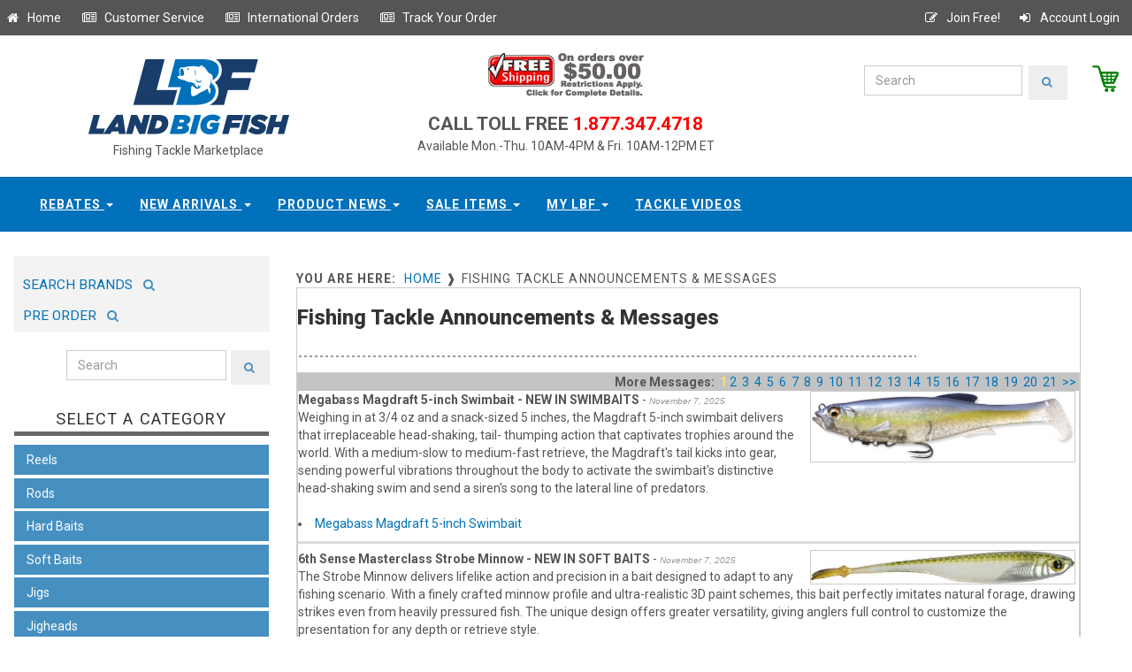

--- FILE ---
content_type: text/html;charset=UTF-8
request_url: https://www.landbigfish.com/fishing-tackle-news/messages/MissileBaits/MissileBaits-Warlock-Head/customer-register.html
body_size: 17326
content:

<!DOCTYPE html>
<html lang="en">
<head>
	<!-- Google Tag Manager -->
<script>(function(w,d,s,l,i){w[l]=w[l]||[];w[l].push({'gtm.start':new Date().getTime(),event:'gtm.js'});var f=d.getElementsByTagName(s)[0],j=d.createElement(s),dl=l!='dataLayer'?'&l='+l:'';j.async=true;j.src='https://www.googletagmanager.com/gtm.js?id='+i+dl;f.parentNode.insertBefore(j,f);})(window,document,'script','dataLayer','GTM-KVVDTK4');</script>
<!-- End Google Tag Manager -->
<!-- Global site tag (gtag.js) - Google Analytics -->
<script async src="https://www.googletagmanager.com/gtag/js?id=UA-88689213-1"></script>
<script>
  window.dataLayer = window.dataLayer || [];
  function gtag(){dataLayer.push(arguments);}
  gtag('js', new Date());

  gtag('config', 'UA-88689213-1');
</script>
<meta http-equiv="X-UA-Compatible" content="IE=edge">    
	

	<meta charset="utf-8">
	
    <meta name="robots" content="all,follow">
    <meta name="googlebot" content="index,follow,snippet,archive">
    <meta name="viewport" content="width=device-width, initial-scale=1">
	<meta name="distribution" content="Global">
	<script src="//ajax.googleapis.com/ajax/libs/jquery/1.11.0/jquery.min.js"></script>
	<link href='//fonts.googleapis.com/css?family=Roboto:400,100,100italic,300,300italic,500,700,800' rel='stylesheet' type='text/css'>
    <!-- Bootstrap and Font Awesome css -->
    <link rel="stylesheet" href="//maxcdn.bootstrapcdn.com/font-awesome/4.3.0/css/font-awesome.min.css">
    <!-- Latest compiled and minified CSS -->
	<link rel="stylesheet" href="//maxcdn.bootstrapcdn.com/bootstrap/3.3.7/css/bootstrap.min.css" integrity="sha384-BVYiiSIFeK1dGmJRAkycuHAHRg32OmUcww7on3RYdg4Va+PmSTsz/K68vbdEjh4u" crossorigin="anonymous">
	
	<link href="https://www.landbigfish.com/css/default.custom.all.min.css?v11222017" rel="stylesheet" id="theme-stylesheet">
	<link rel="stylesheet" media="(max-width:526px)" href="https://www.landbigfish.com/css/max-499px.css?v11222017" >
	
	
	
	
	<link href='//fonts.googleapis.com/css?family=Open+Sans:400,400italic,600,600italic,300|Libre+Baskerville:400,400italic,700' rel='stylesheet' type='text/css'>
	<style>
		#homepage_slider .item img{display: block;width: 100%;height: auto;}
		#homepage_slider .item{margin-left: 20px;margin-right: 20px;}		
	</style>
    <!-- Responsivity for older IE -->
    <!--[if lt IE 9]>
        <script src="//oss.maxcdn.com/html5shiv/3.7.2/html5shiv.min.js"></script>
        <script src="//oss.maxcdn.com/respond/1.4.2/respond.min.js"></script>
	<![endif]-->
    <!-- Favicon and apple touch icons-->
	
    <link rel="shortcut icon" href="https://www.landbigfish.com/images/favicon.ico" type="image/x-icon" />
    <link rel="apple-touch-icon" href="https://www.landbigfish.com/img/apple-touch-icon.png" />
    <link rel="apple-touch-icon" sizes="57x57" href="https://www.landbigfish.com/img/apple-touch-icon-57x57.png" />
    <link rel="apple-touch-icon" sizes="72x72" href="https://www.landbigfish.com/img/apple-touch-icon-72x72.png" />
    <link rel="apple-touch-icon" sizes="76x76" href="https://www.landbigfish.com/img/apple-touch-icon-76x76.png" />
    <link rel="apple-touch-icon" sizes="114x114" href="https://www.landbigfish.com/img/apple-touch-icon-114x114.png" />
    <link rel="apple-touch-icon" sizes="120x120" href="https://www.landbigfish.com/img/apple-touch-icon-120x120.png" />
    <link rel="apple-touch-icon" sizes="144x144" href="https://www.landbigfish.com/img/apple-touch-icon-144x144.png" />
    <link rel="apple-touch-icon" sizes="152x152" href="https://www.landbigfish.com/img/apple-touch-icon-152x152.png" />
		
</head>
<SCRIPT ID="clientEventHandlersJS" LANGUAGE="JavaScript">
	<!--

	function submit_PageKeyword()
	{
		
	if ( document.PGKeywordSearch.PageKeywordSearch.value == "" )
		{
		alert("Please enter a valid searching term.");
		return;
		}
		
	if ( document.PGKeywordSearch.PageKeywordSearch.value == "enter keyword" )
		{
		alert("Please enter a valid searching term.");
		return;
		}
		
	document.PGKeywordSearch.submit();	
	}
	
	-->
</SCRIPT>


<body>
	<!-- DataLayer Script for Google Tag Manager -->
<script src="https://securesitetray.com/sites/lbf/DataLayer.js"></script>
<!-- End DataLayer Script for Google Tag Manager -->
<!-- Google Tag Manager (noscript) -->
<noscript><iframe src="https://www.googletagmanager.com/ns.html?id=GTM-KVVDTK4" height="0" width="0" style="display:none;visibility:hidden"></iframe></noscript>
<!-- End Google Tag Manager (noscript) -->

  <div id="all">
      <header>
		  <div id="top">
			<div class="container">
			  <div class="row">
				<div class="global-menu">
					<a  href="/" title="Go to our homepage" class="float:left;"><i class="fa fa-home fa-fw"></i>&nbsp;Home</a>&nbsp;&nbsp; &nbsp;&nbsp;
					<a  href="https://www.landbigfish.com/customer-service/" title="Customer Service" class="float:left;"><i class="fa fa-newspaper-o fa-fw"></i>&nbsp;Customer Service</a>&nbsp;&nbsp; &nbsp;&nbsp;
					<a  href="https://www.landbigfish.com/customer-service/?international-orders&help=4" title="International Orders" class="float:left;"><i class="fa fa-newspaper-o fa-fw"></i>&nbsp;International Orders</a>&nbsp;&nbsp; &nbsp;&nbsp;												
					<a  href="https://www.landbigfish.com/order-status/" title="Track your order" class="float:left;"><i class="fa fa-newspaper-o fa-fw"></i>&nbsp;Track Your Order</a>&nbsp;&nbsp; &nbsp;&nbsp;
					
					<a class="right" href="https://www.landbigfish.com/members/login/" title="Account Login" ><i class="fa fa-sign-in fa-fw" ></i>&nbsp;Account Login</a>
					<a class="right" href="https://www.landbigfish.com/register/" title="Join Free" ><i class="fa fa-pencil-square-o fa-fw" ></i>&nbsp;Join Free!</a>
				</div>							
			  </div>
			</div>
		  </div>

		  <div class="collapse clearfix" id="search">
			
		  </div>
         </div>
        </div>
      </div><!-- *** NAVBAR END *** -->
    </header>

	<div class="modal fade" id="login-modal" tabindex="-1" role="dialog" aria-labelledby="Login" aria-hidden="true">
		<div class="modal-dialog modal-sm">
			<div class="modal-content">
				<div class="modal-header">
					<button type="button" class="close" data-dismiss="modal" aria-hidden="true">&times;</button>
					<h4 class="modal-title" id="Login">Customer login</h4>
				</div>
				<div class="modal-body">
					<form action="customer-orders.html" method="post">
						<div class="form-group">
							<input type="text" class="form-control" id="email_modal" placeholder="email">
						</div>
						<div class="form-group">
							<input type="password" class="form-control" id="password_modal" placeholder="password">
						</div>

						<p class="text-center">
							<button class="btn btn-template-main"><i class="fa fa-sign-in"></i> Log in</button>
						</p>
					</form>
					<p class="text-center text-muted">Not registered yet?</p>
					<p class="text-center text-muted"><a href="customer-register.html"><strong>Register now</strong></a>! It is easy and done in 1&nbsp;minute and gives you access to special discounts and much more!</p>
				</div>
			</div>
		</div>
	</div>
	
	
	<style>
	#heading-breadcrumbs{margin-bottom:0;background:none;background-color:#fff;}
	#navbar .container{width:100%;background-color:#0171bb;text-align:center;}
	.navbar ul.nav li.active a{border-top:0px;background-color:#adc9dc;color:#fff;padding-top:26px;}
	.navbar-default .navbar-nav li a{color:#fff;border-top:none;}
	.navbar-default .navbar-nav li a:hover{background-color:#adc9dc;color:#fff;padding-top:26px;}
	.navbar-default .navbar-nav li a:focus{border-top:none;background-color:#adc9dc;padding-top:26px;}
	.navbar ul.nav li a:hover {border-top: none;}
	</style>
	

	
	<div id="heading-breadcrumbs">
		<div class="container">
		  <div class="row">
			<div class="col-md-4" style="text-align:center;">
				<a href="https://www.landbigfish.com"><img src="https://www.landbigfish.com/common/sys_img/landbigfish-logo.jpg" alt="LandBigFish.com" title="LandBigFish.com"></a>
				<div style="width:100%;text-align:center;font-size:14px;">Fishing Tackle Marketplace</div>
		    </div>
			<div class="col-md-4">
			  <div style="width:100%;text-align:center;">
				<div>
					<a href="https://www.landbigfish.com/customer-service/?help=3"><img src="https://www.landbigfish.com/common/sys_img/freeship2.gif"></a>
					<!--Free Shipping (orders over $50)-->
				</div>
				<div style="margin:1em 0 0 0;padding:0;"><span style="font-size:1.5em;font-weight:600;">CALL TOLL FREE</span><span style="color:red;font-size:1.5em;font-weight:600"> 1.877.347.4718</span></div>
				Available Mon.-Thu. 10AM-4PM & Fri. 10AM-12PM ET
			  </div>
		    </div>				   
			<div class="col-md-4">
				<div id="header_brand_wrapper" >
					 <a id="gotocart" href="https://www.landbigfish.com/view-cart/" title="View Cart" style="float:right;padding-left:2em;"><img src="https://www.landbigfish.com/common/sys_img/cart.png" style="max-height:30px;float:right;"></a>
					 
				<form class="navbar-form" action="https://www.landbigfish.com/search/" method="post">
					<div class="input-group-search">
						<input type="text" name="searchString" class="form-control" placeholder="Search">
						<span class="input-group-btn"><button type="submit" class="btn btn-template-main-search"><i class="fa fa-search"></i></button></span>
					</div>
				</form>					 
				</div>						
			</div>
		  </div>
		</div>
	</div>
		
	
	
			<div class="navbar-affixed-top" data-spy="affix" data-offset-top="200">
                <div class="navbar navbar-default yamm" role="navigation" id="navbar">
                    <div class="container">
                        <div class="navbar-header">
                            <div class="navbar-buttons">
                                <button type="button" class="navbar-toggle btn-template-main" data-toggle="collapse" data-target="#navigation">
                                    <span class="sr-only">Toggle navigation</span>
                                    <i class="fa fa-align-justify"></i>
                                </button>
                            </div>
                        </div>
                        <!--/.navbar-header -->

                        <div class="navbar-collapse collapse" id="navigation">

                            <ul class="nav navbar-nav navbar-center">
                                
                                <li class="dropdown use-yamm">
                                    <a rel="nofollow" href="#" class="dropdown-toggle" data-toggle="dropdown">Rebates <b class="caret"></b></a>
                                    <ul class="dropdown-menu">
                                        <li>
                                            <div class="yamm-content">
                                                <div class="row">
                                                    <div class="col-sm-12">
                                                        <ul>
                                                            <li><a rel="nofollow" href="https://www.landbigfish.com/Land-Big-Fish/Land-Big-Fish-Tackle-Store-Gift-Card/">Gift Cards</a></li>
                                                            <li><a rel="nofollow" href="https://www.landbigfish.com/rebates/">Rebates</a></li>
                                                        </ul>
                                                    </div>
                                                    
                                                </div>
                                            </div>
                                            <!-- /.yamm-content -->
                                        </li>
										
                                    </ul>
                                </li>
                                
								<li class="dropdown use-yamm">
                                    <a rel="nofollow" href="#" class="dropdown-toggle" data-toggle="dropdown">New Arrivals <b class="caret"></b></a>
									  <ul class="dropdown-menu">
                                        <li>
                                            <div class="yamm-content">
                                                <div class="row">
                                                  <div class="col-sm-12">
													<h5>Newest Products Available at LandBigFish</h5>
													  
													 
														  <div class="newProdImgContainer">
															<a rel="nofollow" class="productimg" href="https://www.landbigfish.com/6th-Sense/6th-Sense-The-Seven-Premium-6-Adjustable-Hat" style="display:inline-block;"><img src="https://www.landbigfish.com/images/store/thumbs/6HAT-599.jpg" alt="The Seven - Premium 6 Adj" width="100" height="100"></a>
															<span class="title"><a rel="nofollow" class="titleLink" href="https://www.landbigfish.com/6th-Sense/6th-Sense-The-Seven-Premium-6-Adjustable-Hat">The Seven - Premium 6 Adjustable Hat</a></span>
														  </div>
														
														  <div class="newProdImgContainer">
															<a rel="nofollow" class="productimg" href="https://www.landbigfish.com/6th-Sense/6th-Sense-The-Waterwood-Contrast-6-Adjustable-Hat" style="display:inline-block;"><img src="https://www.landbigfish.com/images/store/thumbs/6HAT-602.jpg" alt="The Waterwood - Contrast " width="100" height="100"></a>
															<span class="title"><a rel="nofollow" class="titleLink" href="https://www.landbigfish.com/6th-Sense/6th-Sense-The-Waterwood-Contrast-6-Adjustable-Hat">The Waterwood - Contrast 6 Adjustable Hat</a></span>
														  </div>
														
														  <div class="newProdImgContainer">
															<a rel="nofollow" class="productimg" href="https://www.landbigfish.com/6th-Sense/6th-Sense-The-Marina-Vintage-1983-Adjustable-Hat" style="display:inline-block;"><img src="https://www.landbigfish.com/images/store/thumbs/6HAT-606.jpg" alt="The Marina - Vintage 1983" width="100" height="100"></a>
															<span class="title"><a rel="nofollow" class="titleLink" href="https://www.landbigfish.com/6th-Sense/6th-Sense-The-Marina-Vintage-1983-Adjustable-Hat">The Marina - Vintage 1983 Adjustable Hat</a></span>
														  </div>
														
														  <div class="newProdImgContainer">
															<a rel="nofollow" class="productimg" href="https://www.landbigfish.com/6th-Sense/The-Seven-Semi-Curved-Outpost-Adjustable-Hat" style="display:inline-block;"><img src="https://www.landbigfish.com/images/store/thumbs/6Hat-575.jpg" alt="The Seven Semi-Curved - O" width="100" height="100"></a>
															<span class="title"><a rel="nofollow" class="titleLink" href="https://www.landbigfish.com/6th-Sense/The-Seven-Semi-Curved-Outpost-Adjustable-Hat">The Seven Semi-Curved - Outpost Adjustable Hat</a></span>
														  </div>
														
														  <div class="newProdImgContainer">
															<a rel="nofollow" class="productimg" href="https://www.landbigfish.com/6th-Sense/The-YardFest-Hunting-Giants-Adjustable-Hat" style="display:inline-block;"><img src="https://www.landbigfish.com/images/store/thumbs/6Hat-568.jpg" alt="6th Sense The YardFest - " width="100" height="100"></a>
															<span class="title"><a rel="nofollow" class="titleLink" href="https://www.landbigfish.com/6th-Sense/The-YardFest-Hunting-Giants-Adjustable-Hat">6th Sense The YardFest - Hunting Giants Adjustable Hat</a></span>
														  </div>
														
														  <div class="newProdImgContainer">
															<a rel="nofollow" class="productimg" href="https://www.landbigfish.com/6th-Sense/The-Marina-Stamped-Senses-Adjustable-Hat" style="display:inline-block;"><img src="https://www.landbigfish.com/images/store/thumbs/6HAT-546.jpg" alt="The Marina - Stamped Sens" width="100" height="100"></a>
															<span class="title"><a rel="nofollow" class="titleLink" href="https://www.landbigfish.com/6th-Sense/The-Marina-Stamped-Senses-Adjustable-Hat">The Marina - Stamped Senses Adjustable Hat</a></span>
														  </div>
														
									
													  <h5>More New Arrivals</h5>
													  <ul>
														 
															  <li><a rel="nofollow" href="https://www.landbigfish.com/6th-Sense/The-Seven-Raised-Senses-Adjustable-Hat">6th Sense&nbsp;The Seven - Raised Senses Adjustable Hat</a></li>
															
															  <li><a rel="nofollow" href="https://www.landbigfish.com/6th-Sense/The-WaterWood-Outline-Adjustable-Hat">6th Sense&nbsp;The WaterWood - Outline Adjustable Hat</a></li>
															
															  <li><a rel="nofollow" href="https://www.landbigfish.com/6th-Sense/The-WaterWood-Scopin-Trees-Adjustable-Hat">6th Sense&nbsp;The WaterWood - Scopin' Trees Adjustable Hat</a></li>
															
															  <li><a rel="nofollow" href="https://www.landbigfish.com/6th-Sense/The-WaterWood-Trophy-Outline-Adjustable-Hat">6th Sense&nbsp;The WaterWood - Trophy Outline Adjustable Hat</a></li>
															
															  <li><a rel="nofollow" href="https://www.landbigfish.com/CrushCity/Salted-NedRoll">CrushCity&nbsp;Salted NedRoll</a></li>
															
															  <li><a rel="nofollow" href="https://www.landbigfish.com/BKK-Hooks/BKK-Hooks-OCD-Tackle-Storage-Medium-System">BKK Hooks&nbsp;OCD Tackle Storage Medium System</a></li>
															
														  
	
														
													  </ul>
													 <br/>
													  <ul><li><a rel="nofollow" href="/shopbylatest.cfm">View All New Arrivals</a></li></ul>
													   
                                                    </div>
                                                    
                                                </div>
                                            </div>
                                            <!-- /.yamm-content -->
                                        </li>
										
                                    </ul>
                                </li>								

                             	<li class="dropdown use-yamm">
                                    <a rel="nofollow" href="#" class="dropdown-toggle" data-toggle="dropdown" data-hover="dropdown" data-delay="200">Product News <b class="caret"></b></a>
                                    <ul class="dropdown-menu">
                                        <li>
                                            <div class="yamm-content">
                                                <div class="row">
                                                    <div class="col-sm-12">
													
													
                                                        <h5>The Latest Announcements & Messages</h5>
														<div class="row">
															<div class="col-sm-12">
															 <ul>
															 
															  <li style="clear:bottom;">
																
																<div style="max-width:100%;display:inline-block;margin:0 7px 0 0;">
																<img class="newsImg" src="/images/store/thumbs/MAGDRAFT-5IN-PRO-BLUE-CLEAR-CHART.jpg" alt="Megabass Magdraft 5-inch " style="max-height:55px;max-width:55px;font-size:9px;float:left;" />
																	<a rel="nofollow" href="/Megabass/Magdraft-5-inch-Swimbait" class="titleLink" style="vertical-align:bottom;" >Megabass Magdraft 5-inch Swimbait - NEW IN SWIMBAITS</a><span class="titleLinkDate">&nbsp;November 7, 2025</span></div>
																	
															  </li>
															  
															  <li style="clear:bottom;">
																
																<div style="max-width:100%;display:inline-block;margin:0 7px 0 0;">
																<img class="newsImg" src="/images/store/thumbs/SMN40-OLF1.jpg" alt="6th Sense Masterclass Str" style="max-height:55px;max-width:55px;font-size:9px;float:left;" />
																	<a rel="nofollow" href="/6th-Sense/Masterclass-Strobe-Minnow" class="titleLink" style="vertical-align:bottom;" >6th Sense Masterclass Strobe Minnow - NEW IN SOFT BAITS</a><span class="titleLinkDate">&nbsp;November 7, 2025</span></div>
																	
															  </li>
															  
															  <li style="clear:bottom;">
																
																<div style="max-width:100%;display:inline-block;margin:0 7px 0 0;">
																<img class="newsImg" src="/images/store/thumbs/6P6RSB-RED.jpg" alt="6th Sense ProSix Rod Slee" style="max-height:55px;max-width:55px;font-size:9px;float:left;" />
																	<a rel="nofollow" href="/6th-Sense/ProSix-Baitcasting-Rod-Sleeve" class="titleLink" style="vertical-align:bottom;" >6th Sense ProSix Rod Sleeves - NEW IN TOOLS & ACCESSORIES</a><span class="titleLinkDate">&nbsp;November 7, 2025</span></div>
																	
															  </li>
															  
															  </ul>
															  &nbsp;
															  
															</div>
														</div>
														
														<br/>
														<h5 style="margin-top:0px;">More Store Messages & Product News</h5>
														<div class="row">
														  <div class="col-sm-12">
															<ul>
															
																<li><a rel="nofollow" href="/Megabass/Magdraft-5-inch-Swimbait" class="titleLink">Megabass Magdraft 5-inch Swimbait - NEW IN SWIMBAITS</a><span class="titleLinkDate">&nbsp;November 7, 2025</span></li>
															  
																<li><a rel="nofollow" href="/6th-Sense/Masterclass-Strobe-Minnow" class="titleLink">6th Sense Masterclass Strobe Minnow - NEW IN SOFT BAITS</a><span class="titleLinkDate">&nbsp;November 7, 2025</span></li>
															  
																<li><a rel="nofollow" href="/6th-Sense/ProSix-Baitcasting-Rod-Sleeve" class="titleLink">6th Sense ProSix Rod Sleeves - NEW IN TOOLS & ACCESSORIES</a><span class="titleLinkDate">&nbsp;November 7, 2025</span></li>
															  
															</ul>
														  </div>
														</div>
														
														<div class="row">
															<div class="col-sm-12">
																<a rel="nofollow" class="productLink" href="/fishing-tackle-news/messages/">View All</a>
															</div>
														</div>
													  
                                                    </div>
                                                
                                                </div>
                                            </div>
                                            <!-- /.yamm-content -->
                                        </li>
										
                                    </ul>
                                </li>
								
						
								<li class="dropdown use-yamm">
                                    <a rel="nofollow" href="#" class="dropdown-toggle" data-toggle="dropdown">Sale Items <b class="caret"></b></a>
									  <ul class="dropdown-menu">
                                        <li>
                                            <div class="yamm-content">
                                                <div class="row">
                                                    <div class="col-sm-12">
													<h5>Sale Items Available at LandBigFish</h5>

													
														  <div class="newProdImgContainer">
															<a rel="nofollow" class="productimg" href="/Sunline/Tepa-Tapered-FC-Leader-Fluorocarbon-Line-Clear" style="display:inline-block;"><img src="/images/store/thumbs/SUN630443_.jpg" alt="Tepa Tapered FC Leader Fl" width="100" height="100"></a>
															<span class="title"><a rel="nofollow" class="titleLink" href="/Sunline/Tepa-Tapered-FC-Leader-Fluorocarbon-Line-Clear">Tepa Tapered FC Leader Fluorocarbon Line Clear</a></span>
														  </div>
														
														  <div class="newProdImgContainer">
															<a rel="nofollow" class="productimg" href="/Sunline/Model-FC-Fluorocarbon-Line-Clear" style="display:inline-block;"><img src="/images/store/thumbs/SUN63042_.jpg" alt="Model FC Fluorocarbon Lin" width="100" height="100"></a>
															<span class="title"><a rel="nofollow" class="titleLink" href="/Sunline/Model-FC-Fluorocarbon-Line-Clear">Model FC Fluorocarbon Line Clear</a></span>
														  </div>
														
														  <div class="newProdImgContainer">
															<a rel="nofollow" class="productimg" href="/13-Fishing/Code-Neon-Spinning-Reel-New-Without-Box" style="display:inline-block;"><img src="/images/store/thumbs/CN1000.jpg" alt="Code Neon Spinning Reel N" width="100" height="100"></a>
															<span class="title"><a rel="nofollow" class="titleLink" href="/13-Fishing/Code-Neon-Spinning-Reel-New-Without-Box">Code Neon Spinning Reel New Without Box</a></span>
														  </div>
														
														  <div class="newProdImgContainer">
															<a rel="nofollow" class="productimg" href="/Lews/Pro-1-Series-Spinning-Rod-Buy-One-Get-One-Free" style="display:inline-block;"><img src="/images/store/thumbs/LP169MLS-2PK.jpg" alt="Pro 1 Series Spinning Rod" width="100" height="100"></a>
															<span class="title"><a rel="nofollow" class="titleLink" href="/Lews/Pro-1-Series-Spinning-Rod-Buy-One-Get-One-Free">Pro 1 Series Spinning Rod Buy One Get One Free</a></span>
														  </div>
														
									
													  <h5>More Sale Items</h5>
													  <ul>
														 
															  <li><a rel="nofollow" href="/GLoomis/GLX-Bass-Shakeyhead-Series-Used-Spinning-Rod-Mint-Condition">G. Loomis&nbsp;GLX Bass Shakeyhead Series Used Spinning Rod Mint Condition</a></li>
															
															  <li><a rel="nofollow" href="/GLoomis/GLX-Bass-Spin-Jig-Series-Used-Spinning-Rod-Mint-Condition">G. Loomis&nbsp;GLX Bass Spin Jig Series Used Spinning Rod Mint Condition</a></li>
															
															  <li><a rel="nofollow" href="/GLoomis/GLX-Bass-Jig-Worm-Series-Used-Spinning-Rod-Mint-Condition">G. Loomis&nbsp;GLX Bass Jig & Worm Series Used Spinning Rod Mint Condition</a></li>
															
															  <li><a rel="nofollow" href="/GLoomis/GLX-Bass-Dropshot-Series-Used-Spinning-Rod-Mint-Condition">G. Loomis&nbsp;GLX Bass Dropshot Series Used Spinning Rod Mint Condition</a></li>
															
													  </ul>
													 <br/>
													  <ul><li><a rel="nofollow" href="/specials/">View All Sale Items</a></li></ul>
													   
                                                    </div>
                                                </div>
                                            </div>
                                            <!-- /.yamm-content -->
                                        </li>
										
                                    </ul>
                                </li>								

                                
								<!-- wzl additional menu dropdown -->
								<li class="dropdown use-yamm">
                                    <a rel="nofollow" href="#" class="dropdown-toggle" data-toggle="dropdown">My LBF <b class="caret"></b></a>
                                    <ul class="dropdown-menu">
                                        <li>
                                            <div class="yamm-content">
                                                <div class="row">
                                                    <div class="col-sm-12">
													
                                                        <h5>Home</h5>
                                                        <ul>
                                                            <li><a rel="nofollow" href="/members/members.cfm">Member Profile</a></li>
															<li><a rel="nofollow" href="/order-status/">Track Order</a></li>
                                                           
                                                        </ul>
													
                                                    </div>
                                                    
                                                </div>
                                            </div>
                                            <!-- /.yamm-content -->
                                        </li>
										
                                    </ul>
                                </li>

								<li class="dropdown use-yamm">
                                    <a rel="nofollow" href="/videos/" class="dropdown-toggle" data-toggle="zzdropdown">Tackle Videos</a>
                                </li>								
								</ul>								
							</div>
						</div>
					</div>
				</div>
			   	

		<!-- WZL CLEAR FIX -->
		<div style="width:100%;height:2em;clear:both;"></div>							
								
	<div class="container">
	  <div class="row">
		<div class="col-sm-3">
		
			
			<div class="row" style="margin-bottom:.5em;">
			  <div class="col-sm-12" >
				<div  style="margin:0;background-color:#f3f3f3;padding:.5em 0 .6em 0;">
				<a  href="https://www.landbigfish.com/shop-by-brand/" title="Search Brands" style="display:inline-block;height:34px;padding:1em .5em;" ><span style="font-size:1.1em; font-weight:normal;">&nbsp;SEARCH BRANDS&nbsp;</span><i style="color:#4690c1;font-size:1em;"class="fa fa-search fa-fw"></i></a> <a  href="/preorder-fishing-tackle/" title="Search Brands" style="display:inline-block;height:34px;padding:1em .5em;" ><span style="font-size:1.1em; font-weight:normal;">&nbsp;PRE ORDER&nbsp;</span><i style="color:#4690c1;font-size:1em;"class="fa fa-search fa-fw"></i></a>
				</div>
			  </div>
			</div>			
			
			<div class="row" style="margin-bottom:2em;">
			  <div class="col-sm-12" style="padding:0;margin:0;">
				<form class="navbar-form" action="https://www.landbigfish.com/search/" method="post">
				  <div class="input-group-search leftmenusearchbar">
					<input type="text" name="searchString" class="form-control" placeholder="Search" >
					<span class="input-group-btn"><button type="submit" class="btn btn-template-main-search"><i class="fa fa-search"></i></button></span>
				  </div>
				</form>	
			  </div>
			</div>		
		
		  
		  <div class="panel panel-default sidebar-menu">
			<div class="panel-heading">
				<h3 class="panel-title">Select A Category</h3>
			</div>
			
			

	
	
	<div id="categoryMenuLeft" class="panel-body">
		
		<div class="navbar-header lcm">
			<div class="navbar-buttons">
				<button type="button" class="navbar-toggle btn-template-main" data-toggle="collapse" data-target="#category-menu">
					<span class="sr-only">Toggle navigation</span>
					<i class="fa fa-align-justify"></i>
				</button>
			</div>
		</div>
		<!--/.navbar-header -->
		<ul class="category-menu trunk navbar yamm collapse" role="navigation" id="category-menu">
			
				<li id="cml_1" class="topmenu-inactive">
				  <div class="select-area-inactive"><span class="subItemMenuLink">Reels</span></div>
					<div id="cml_1_sub" class="submenu-inactive" style="display:none;">
						
						  <ul class="submenu">
							
								<li><a href="/reels/casting-reels" >Casting Reels</a></li>
							
								<li><a href="/reels/spinning-reels" >Spinning Reels</a></li>
							
								<li><a href="/reels/spin-casting" >Spincasting Reels</a></li>
							
								<li><a href="/reels/trolling-reels" >Conventional Reels</a></li>
							
						  </ul>
						
					</div>								
				</li>
				
			
				<li id="cml_2" class="topmenu-inactive">
				  <div class="select-area-inactive"><span class="subItemMenuLink">Rods</span></div>
					<div id="cml_2_sub" class="submenu-inactive" style="display:none;">
						
						  <ul class="submenu">
							
								<li><a href="/rods/used-casting-rods" >Used Casting Rods</a></li>
							
								<li><a href="/rods/used-spinning-rods" >Used Spinning Rods</a></li>
							
								<li><a href="/rods/casting-rods" >Casting Rods</a></li>
							
								<li><a href="/rods/spinning-rods" >Spinning Rods</a></li>
							
						  </ul>
						
					</div>								
				</li>
				
			
				<li id="cml_3" class="topmenu-inactive">
				  <div class="select-area-inactive"><span class="subItemMenuLink">Hard Baits</span></div>
					<div id="cml_3_sub" class="submenu-inactive" style="display:none;">
						
						  <ul class="submenu">
							
								<li><a href="/hard-baits/lipless-crankbaits" >Crankbaits Lipless</a></li>
							
								<li><a href="/hard-baits/shallow-crankbaits-0-5" >Crankbaits 0' - 5' Shallow</a></li>
							
								<li><a href="/hard-baits/medium-crankbaits-6-16" >Crankbaits 6' - 16' Medium</a></li>
							
								<li><a href="/hard-baits/deep-crankbaits-17plus" >Crankbaits Deep 17'+</a></li>
							
								<li><a href="/hard-baits/jerkbaits" >Jerkbaits</a></li>
							
								<li><a href="/hard-baits/topwater-baits-hard" >Topwater Baits: Hard</a></li>
							
								<li><a href="/hard-baits/spy-baits" >Spy Baits</a></li>
							
								<li><a href="/hard-baits/spoons-blades-hard-baits" >Spoons & Blade Baits</a></li>
							
								<li><a href="/hard-baits/underspins" >Underspins</a></li>
							
						  </ul>
						
					</div>								
				</li>
				
			
				<li id="cml_4" class="topmenu-inactive">
				  <div class="select-area-inactive"><span class="subItemMenuLink">Soft Baits</span></div>
					<div id="cml_4_sub" class="submenu-inactive" style="display:none;">
						
						  <ul class="submenu">
							
								<li><a href="/soft-baits/topwater-baits" >Topwater Baits: Soft</a></li>
							
								<li><a href="/soft-baits/curly-tail-worms" >Curly Tail Worms</a></li>
							
								<li><a href="/soft-baits/paddle-tail-worms" >Paddle Tail Worms</a></li>
							
								<li><a href="/soft-baits/straight-tail-worms" >Straight Tail Worms</a></li>
							
								<li><a href="/soft-baits/fork-tail-worms" >Fork Tail Worms</a></li>
							
								<li><a href="/soft-baits/stick-baits" >Stick Baits</a></li>
							
								<li><a href="/soft-baits/craws" >Craws</a></li>
							
								<li><a href="/soft-baits/creatures" >Creatures</a></li>
							
								<li><a href="/soft-baits/grubs" >Grubs</a></li>
							
								<li><a href="/soft-baits/gobies-leeches-darters" >Gobies, Leeches & Darters</a></li>
							
								<li><a href="/soft-baits/lizards" >Lizards</a></li>
							
								<li><a href="/soft-baits/jerk-baits-shad" >Jerk Baits & Shad</a></li>
							
								<li><a href="/soft-baits/trailers" >Trailers</a></li>
							
								<li><a href="/soft-baits/tubes" >Tubes</a></li>
							
						  </ul>
						
					</div>								
				</li>
				
			
				<li id="cml_5" class="topmenu-inactive">
				  <div class="select-area-inactive"><span class="subItemMenuLink">Jigs</span></div>
					<div id="cml_5_sub" class="submenu-inactive" style="display:none;">
						
						  <ul class="submenu">
							
								<li><a href="/jigs/casting-flipping-jigs" >Casting & Flipping Jigs</a></li>
							
								<li><a href="/jigs/football-jigs" >Football Jigs</a></li>
							
								<li><a href="/jigs/swim-jigs" >Swim Jigs</a></li>
							
								<li><a href="/jigs/bladed-swim-jigs" >Bladed Swim Jigs</a></li>
							
								<li><a href="/jigs/hair-jigs" >Hair Jigs</a></li>
							
								<li><a href="/jigs/ice-jigs" >Ice Jigs</a></li>
							
						  </ul>
						
					</div>								
				</li>
				
			
				<li id="cml_6" class="topmenu-inactive">
				  <div class="select-area-inactive"><span class="subItemMenuLink">Jigheads</span></div>
					<div id="cml_6_sub" class="submenu-inactive" style="display:none;">
						
						  <ul class="submenu">
							
								<li><a href="/jig-heads/shakeyhead-casting-jigheads" >Shakeyhead & Casting Jigheads</a></li>
							
								<li><a href="/jig-heads/football-jigheads" >Football Jigheads</a></li>
							
								<li><a href="/jig-heads/swimbait-jigheads" >Swimbait Jigheads</a></li>
							
								<li><a href="/jig-heads/swinging-jigheads" >Swinging Jigheads</a></li>
							
								<li><a href="/jig-heads/tube-jigheads" >Tube Jigheads</a></li>
							
						  </ul>
						
					</div>								
				</li>
				
			
				<li id="cml_7" class="topmenu-inactive">
				  <div class="select-area-inactive"><span class="subItemMenuLink">Spinnerbaits</span></div>
					<div id="cml_7_sub" class="submenu-inactive" style="display:none;">
						
						  <ul class="submenu">
							
								<li><a href="/spinner-baits/single-blade" >Single Blade Spinnerbaits</a></li>
							
								<li><a href="/spinner-baits/double-blade" >Double Blade Spinnerbaits</a></li>
							
								<li><a href="/spinner-baits/multi-blade" >Multi Blade Spinnerbaits</a></li>
							
								<li><a href="/spinner-baits/twin-arm" >Twin Arm Spinnerbaits</a></li>
							
								<li><a href="/spinner-baits/inline-spinners" >Inline Spinnerbaits</a></li>
							
						  </ul>
						
					</div>								
				</li>
				
			
				<li id="cml_8" class="topmenu-inactive">
				  <div class="select-area-inactive"><span class="subItemMenuLink">Buzz Baits</span></div>
					<div id="cml_8_sub" class="submenu-inactive" style="display:none;">
						
						  <ul class="submenu">
							
								<li><a href="/buzz-baits/single-prop" >Single Prop Buzz Baits</a></li>
							
								<li><a href="/buzz-baits/double-prop" >Double Prop Buzz Baits</a></li>
							
						  </ul>
						
					</div>								
				</li>
				
			
				<li id="cml_9" class="topmenu-inactive">
				  <div class="select-area-inactive"><span class="subItemMenuLink">Blades & Skirts</span></div>
					<div id="cml_9_sub" class="submenu-inactive" style="display:none;">
						
						  <ul class="submenu">
							
								<li><a href="/blades-skirts/replacement-blades" >Replacement Blades</a></li>
							
								<li><a href="/blades-skirts/replacement-skirts" >Replacement Skirts</a></li>
							
						  </ul>
						
					</div>								
				</li>
				
			
				<li id="cml_10" class="topmenu-inactive">
				  <div class="select-area-inactive"><span class="subItemMenuLink">Frogs</span></div>
					<div id="cml_10_sub" class="submenu-inactive" style="display:none;">
						
						  <ul class="submenu">
							
								<li><a href="/frogs/soft-body-frog" >Soft Body Frogs</a></li>
							
								<li><a href="/frogs/hard-body-frogs" >Hard Body Frogs</a></li>
							
								<li><a href="/frogs/hollow-body" >Hollow Body Frogs</a></li>
							
						  </ul>
						
					</div>								
				</li>
				
			
				<li id="cml_11" class="topmenu-inactive">
				  <div class="select-area-inactive"><span class="subItemMenuLink">Swimbaits</span></div>
					<div id="cml_11_sub" class="submenu-inactive" style="display:none;">
						
						  <ul class="submenu">
							
								<li><a href="/swim-baits/soft-body" >Soft Body Swimbaits</a></li>
							
								<li><a href="/swim-baits/hard-body" >Hard Body Swimbaits</a></li>
							
						  </ul>
						
					</div>								
				</li>
				
			
				<li id="cml_12" class="topmenu-inactive">
				  <div class="select-area-inactive"><a class="topLevelMenuAnchor" href="/umbrella-rigs/view-category"><span class="topLevelMenuLink">Umbrella Rigs</span></a></div>
					<div id="cml_12_sub" class="submenu-inactive" style="display:none;">
						
						  <ul class="submenu">
							
						  </ul>
						
					</div>								
				</li>
				
			
				<li id="cml_13" class="topmenu-inactive">
				  <div class="select-area-inactive"><span class="subItemMenuLink">Fishing Line</span></div>
					<div id="cml_13_sub" class="submenu-inactive" style="display:none;">
						
						  <ul class="submenu">
							
								<li><a href="/fishing-line/braided" >Braided</a></li>
							
								<li><a href="/fishing-line/copolymer" >Copolymer</a></li>
							
								<li><a href="/fishing-line/fluorocarbon" >Fluorocarbon</a></li>
							
								<li><a href="/fishing-line/monofilament" >Monofilament</a></li>
							
						  </ul>
						
					</div>								
				</li>
				
			
				<li id="cml_14" class="topmenu-inactive">
				  <div class="select-area-inactive"><span class="subItemMenuLink">Terminal Tackle</span></div>
					<div id="cml_14_sub" class="submenu-inactive" style="display:none;">
						
						  <ul class="submenu">
							
								<li><a href="/terminal-tackle/worm-hooks" >Worm Hooks</a></li>
							
								<li><a href="/terminal-tackle/flipping-hooks" >Flipping Hooks</a></li>
							
								<li><a href="/terminal-tackle/treble-hooks" >Treble Hooks</a></li>
							
								<li><a href="/terminal-tackle/frog-hooks" >Frog Hooks</a></li>
							
								<li><a href="/terminal-tackle/drop-shot-wacky-hooks" >Drop Shot, Wacky & Neko Hooks</a></li>
							
								<li><a href="/terminal-tackle/trailer-hooks" >Trailer Hooks</a></li>
							
								<li><a href="/terminal-tackle/swimbait-hooks" >Swimbait Hooks</a></li>
							
								<li><a href="/terminal-tackle/jig-hooks" >Jig Hooks</a></li>
							
								<li><a href="/terminal-tackle/worm-weights" >Worm Weights</a></li>
							
								<li><a href="/terminal-tackle/drop-shot-weights" >Drop Shot Weights</a></li>
							
								<li><a href="/terminal-tackle/flip-punch-weights" >Flip & Punch Weights</a></li>
							
								<li><a href="/terminal-tackle/weights-bobber-stops" >Weights & Bobber Stops</a></li>
							
								<li><a href="/terminal-tackle/punch-rigs" >Punch Rigs</a></li>
							
								<li><a href="/terminal-tackle/carolina-nail-specialty-weights" >Carolina, Nail & Specialty Weights</a></li>
							
								<li><a href="/terminal-tackle/beads-tickers-swivels" >Beads, Tickers & Swivels</a></li>
							
								<li><a href="/terminal-tackle/snaps-split-rings" >Snaps & Split Rings</a></li>
							
								<li><a href="/terminal-tackle/rattles" >Rattles</a></li>
							
								<li><a href="/terminal-tackle/leaders" >Leaders</a></li>
							
								<li><a href="/terminal-tackle/rigs-harnesses" >Rigs & Harnesses</a></li>
							
								<li><a href="/terminal-tackle/bobbers-corks" >Bobbers & Corks</a></li>
							
								<li><a href="/terminal-tackle/lure-components" >Lure Components</a></li>
							
						  </ul>
						
					</div>								
				</li>
				
			
				<li id="cml_15" class="topmenu-inactive">
				  <div class="select-area-inactive"><a class="topLevelMenuAnchor" href="/dyes-attractants/view-category"><span class="topLevelMenuLink">Dyes & Attractants</span></a></div>
					<div id="cml_15_sub" class="submenu-inactive" style="display:none;">
						
						  <ul class="submenu">
							
						  </ul>
						
					</div>								
				</li>
				
			
				<li id="cml_16" class="topmenu-inactive">
				  <div class="select-area-inactive"><span class="subItemMenuLink">Tackle Storage</span></div>
					<div id="cml_16_sub" class="submenu-inactive" style="display:none;">
						
						  <ul class="submenu">
							
								<li><a href="/tackle-storage/tackle-bags-backpacks" >Tackle Bags & Backpacks</a></li>
							
								<li><a href="/tackle-storage/tackle-boxes" >Tackle Boxes</a></li>
							
								<li><a href="/tackle-storage/tackle-binders" >Tackle Binders</a></li>
							
						  </ul>
						
					</div>								
				</li>
				
			
				<li id="cml_17" class="topmenu-inactive">
				  <div class="select-area-inactive"><span class="subItemMenuLink">Crappie & Panfish</span></div>
					<div id="cml_17_sub" class="submenu-inactive" style="display:none;">
						
						  <ul class="submenu">
							
								<li><a href="/crappies-panfish/reels-crappies-panfish" >Crappie & Panfish Reels</a></li>
							
								<li><a href="/crappies-panfish/lures-crappies-panfish" >Lures</a></li>
							
								<li><a href="/crappies-panfish/terminal-tackle-crappies-panfish" >Crappie & Panfish Terminal Tackle</a></li>
							
						  </ul>
						
					</div>								
				</li>
				
			
				<li id="cml_18" class="topmenu-inactive">
				  <div class="select-area-inactive"><a class="topLevelMenuAnchor" href="/catfish-carp/view-category"><span class="topLevelMenuLink">Catfish, Carp, Salmon & Trout</span></a></div>
					<div id="cml_18_sub" class="submenu-inactive" style="display:none;">
						
						  <ul class="submenu">
							
						  </ul>
						
					</div>								
				</li>
				
			
				<li id="cml_19" class="topmenu-inactive">
				  <div class="select-area-inactive"><span class="subItemMenuLink">Fly Fishing</span></div>
					<div id="cml_19_sub" class="submenu-inactive" style="display:none;">
						
						  <ul class="submenu">
							
						  </ul>
						
					</div>								
				</li>
				
			
				<li id="cml_20" class="topmenu-inactive">
				  <div class="select-area-inactive"><span class="subItemMenuLink">Apparel</span></div>
					<div id="cml_20_sub" class="submenu-inactive" style="display:none;">
						
						  <ul class="submenu">
							
								<li><a href="/apparel/short-sleeve-shirts" >Short Sleeve Shirts</a></li>
							
								<li><a href="/apparel/long-sleeve-shirts" >Long Sleeve Shirts</a></li>
							
								<li><a href="/apparel/hoodies-fleeces-jackets" >Hoodies, Fleeces & Jackets</a></li>
							
								<li><a href="/apparel/rain-gear" >Rain Gear</a></li>
							
								<li><a href="/apparel/headwear" >Headwear</a></li>
							
								<li><a href="/apparel/gloves-footwear" >Gloves & Footwear</a></li>
							
								<li><a href="/apparel/face-shields-masks" >Face Shields & Masks</a></li>
							
						  </ul>
						
					</div>								
				</li>
				
			
				<li id="cml_21" class="topmenu-inactive">
				  <div class="select-area-inactive"><span class="subItemMenuLink">Eyewear</span></div>
					<div id="cml_21_sub" class="submenu-inactive" style="display:none;">
						
						  <ul class="submenu">
							
								<li><a href="/eyewear/sunglasses" >Sunglasses</a></li>
							
								<li><a href="/eyewear/sunglasses-accessories" >Sunglasses Accessories</a></li>
							
						  </ul>
						
					</div>								
				</li>
				
			
				<li id="cml_22" class="topmenu-inactive">
				  <div class="select-area-inactive"><span class="subItemMenuLink">Camping & Outdoor Gear</span></div>
					<div id="cml_22_sub" class="submenu-inactive" style="display:none;">
						
						  <ul class="submenu">
							
								<li><a href="/camping-outdoor-gear/coolers-cups" >Coolers & Cups</a></li>
							
						  </ul>
						
					</div>								
				</li>
				
			
				<li id="cml_23" class="topmenu-inactive">
				  <div class="select-area-inactive"><a class="topLevelMenuAnchor" href="/boating/view-category"><span class="topLevelMenuLink">Boating</span></a></div>
					<div id="cml_23_sub" class="submenu-inactive" style="display:none;">
						
						  <ul class="submenu">
							
						  </ul>
						
					</div>								
				</li>
				
			
				<li id="cml_24" class="topmenu-inactive">
				  <div class="select-area-inactive"><span class="subItemMenuLink">Tools & Accessories</span></div>
					<div id="cml_24_sub" class="submenu-inactive" style="display:none;">
						
						  <ul class="submenu">
							
								<li><a href="/tools-accessories/rod-reel-accessories" >Rod & Reel Accessories</a></li>
							
								<li><a href="/tools-accessories/scales-weighbags-rulers-culling-systems" >Scales, Weigh Bags, Rulers & Culling Systems</a></li>
							
								<li><a href="/tools-accessories/pliers-scissors-cutters" >Pliers, Scissors & Cutters</a></li>
							
								<li><a href="/tools-accessories/knives-cleaning-tools" >Knives & Cleaning Tools</a></li>
							
								<li><a href="/tools-accessories/hook-line-lure-tools" >Hook, Line & Lure Tools & Accessories</a></li>
							
								<li><a href="/tools-accessories/lure-retrievers" >Lure Retrievers</a></li>
							
								<li><a href="/tools-accessories/lighting-marker-buoys" >Lighting & Marker Buoys</a></li>
							
								<li><a href="/tools-accessories/fish-grippers" >Fish Grippers</a></li>
							
								<li><a href="/tools-accessories/livewell-treatments-fish-care" >Livewell Treatments & Fish Care</a></li>
							
								<li><a href="/tools-accessories/decals" >Decals & Patches</a></li>
							
						  </ul>
						
					</div>								
				</li>
				
			
				<li id="cml_25" class="topmenu-inactive">
				  <div class="select-area-inactive"><a class="topLevelMenuAnchor" href="/novelties-gifts/view-category"><span class="topLevelMenuLink">Novelties & Gifts</span></a></div>
					<div id="cml_25_sub" class="submenu-inactive" style="display:none;">
						
						  <ul class="submenu">
							
						  </ul>
						
					</div>								
				</li>
				
			
			</ul>
		  
	</div>
						
	<script>
	  $('#categoryMenuLeft').on("click","li .select-area-active,li .select-area-inactive",function(e){//alert('clicked!');
	  var mParent=$(this).parent().attr('id');
	  var mChild=mParent + '_sub';
	  var thisSectionActive=false;
	  if($('#'+mChild).attr('class')=='submenu-active'){
	  thisSectionActive=true;}
	  //close all other open sub menus
	  $('#categoryMenuLeft').find('div.submenu-active').hide();
	  $('#categoryMenuLeft .submenu-active').attr('class','submenu-inactive');
	  $('#categoryMenuLeft').find('div.submenu').hide();
	  $('#categoryMenuLeft .select-area-active').attr('class','select-area-inactive');
  
	 if(thisSectionActive==true){
		$('#'+mChild).hide();}
		else{
		$(this).attr('class','select-area-active');
		$('#'+mChild).show().attr('class','submenu-active');}		
		$('html, body').animate({scrollTop: $(this).offset().top -270 }, 1000);
	 });
	 
	 //click event for li - gives us more to select than just the anchor
	 $('#categoryMenuLeft').on("click","ul.submenu li",function(a){
		//$(location).attr('href', 'http://stackoverflow.com')
		window.location.href = $(this).find('a').attr('href');
	 });
	</script>	
	


		</div>               
	</div>
			
	<!-- *** LEFT COLUMN END *** -->

	
	
	
	
	<div class="col-sm-9">
	  <div class="row products showcase-product-wrapper">
		
		<div style="clear:both;width:100%;height:15px;"></div>

  
  <div id="cart_container" style="padding:0 15px;">
	
	
	<div class="row">
	  <div class="col-sm-12">
		<span class="breadcrumb"><span style="font-weight:600;">You Are Here:</span>&nbsp;&nbsp;<a href="https://www.landbigfish.com/">Home</a>&nbsp;&#x2771;&nbsp;Fishing Tackle Announcements & Messages</span>
	  </div>
	</div>
	

  <table style="width:100%;margin:0;" align="center" border="0" cellspacing="0" cellpadding="0">
	<tr>
	<td valign="top" align="left" width="768" class="pagetextpadded">
	<h3 class="header">Fishing Tackle Announcements & Messages</h3>
	<img src="https://www.landbigfish.com/img/greydash700.gif" vspace="10"><br> 
		
	
		<table width="100%" border="0" cellpadding="4" cellspacing=0>
			
			<TR bgcolor="C3C3C3">
			<TD VALIGN="bottom" ALIGN="right" colspan="2" class="instructions">
			<b>More Messages:</b>&nbsp;
			<b><font color="FFDE7B">1</font></b> <a href="https://www.landbigfish.com/fishing-tackle-news/messages/?start=26&page=2" onmouseover="window.status='Jump to Messages 26 to 50';return true" onmouseout="window.status='';return true" class="shoppinglink">2</a>&nbsp; <a href="https://www.landbigfish.com/fishing-tackle-news/messages/?start=51&page=3" onmouseover="window.status='Jump to Messages 51 to 75';return true" onmouseout="window.status='';return true" class="shoppinglink">3</a>&nbsp; <a href="https://www.landbigfish.com/fishing-tackle-news/messages/?start=76&page=4" onmouseover="window.status='Jump to Messages 76 to 100';return true" onmouseout="window.status='';return true" class="shoppinglink">4</a>&nbsp; <a href="https://www.landbigfish.com/fishing-tackle-news/messages/?start=101&page=5" onmouseover="window.status='Jump to Messages 101 to 125';return true" onmouseout="window.status='';return true" class="shoppinglink">5</a>&nbsp; <a href="https://www.landbigfish.com/fishing-tackle-news/messages/?start=126&page=6" onmouseover="window.status='Jump to Messages 126 to 150';return true" onmouseout="window.status='';return true" class="shoppinglink">6</a>&nbsp; <a href="https://www.landbigfish.com/fishing-tackle-news/messages/?start=151&page=7" onmouseover="window.status='Jump to Messages 151 to 175';return true" onmouseout="window.status='';return true" class="shoppinglink">7</a>&nbsp; <a href="https://www.landbigfish.com/fishing-tackle-news/messages/?start=176&page=8" onmouseover="window.status='Jump to Messages 176 to 200';return true" onmouseout="window.status='';return true" class="shoppinglink">8</a>&nbsp; <a href="https://www.landbigfish.com/fishing-tackle-news/messages/?start=201&page=9" onmouseover="window.status='Jump to Messages 201 to 225';return true" onmouseout="window.status='';return true" class="shoppinglink">9</a>&nbsp; <a href="https://www.landbigfish.com/fishing-tackle-news/messages/?start=226&page=10" onmouseover="window.status='Jump to Messages 226 to 250';return true" onmouseout="window.status='';return true" class="shoppinglink">10</a>&nbsp; <a href="https://www.landbigfish.com/fishing-tackle-news/messages/?start=251&page=11" onmouseover="window.status='Jump to Messages 251 to 275';return true" onmouseout="window.status='';return true" class="shoppinglink">11</a>&nbsp; <a href="https://www.landbigfish.com/fishing-tackle-news/messages/?start=276&page=12" onmouseover="window.status='Jump to Messages 276 to 300';return true" onmouseout="window.status='';return true" class="shoppinglink">12</a>&nbsp; <a href="https://www.landbigfish.com/fishing-tackle-news/messages/?start=301&page=13" onmouseover="window.status='Jump to Messages 301 to 325';return true" onmouseout="window.status='';return true" class="shoppinglink">13</a>&nbsp; <a href="https://www.landbigfish.com/fishing-tackle-news/messages/?start=326&page=14" onmouseover="window.status='Jump to Messages 326 to 350';return true" onmouseout="window.status='';return true" class="shoppinglink">14</a>&nbsp; <a href="https://www.landbigfish.com/fishing-tackle-news/messages/?start=351&page=15" onmouseover="window.status='Jump to Messages 351 to 375';return true" onmouseout="window.status='';return true" class="shoppinglink">15</a>&nbsp; <a href="https://www.landbigfish.com/fishing-tackle-news/messages/?start=376&page=16" onmouseover="window.status='Jump to Messages 376 to 400';return true" onmouseout="window.status='';return true" class="shoppinglink">16</a>&nbsp; <a href="https://www.landbigfish.com/fishing-tackle-news/messages/?start=401&page=17" onmouseover="window.status='Jump to Messages 401 to 425';return true" onmouseout="window.status='';return true" class="shoppinglink">17</a>&nbsp; <a href="https://www.landbigfish.com/fishing-tackle-news/messages/?start=426&page=18" onmouseover="window.status='Jump to Messages 426 to 450';return true" onmouseout="window.status='';return true" class="shoppinglink">18</a>&nbsp; <a href="https://www.landbigfish.com/fishing-tackle-news/messages/?start=451&page=19" onmouseover="window.status='Jump to Messages 451 to 475';return true" onmouseout="window.status='';return true" class="shoppinglink">19</a>&nbsp; <a href="https://www.landbigfish.com/fishing-tackle-news/messages/?start=476&page=20" onmouseover="window.status='Jump to Messages 476 to 500';return true" onmouseout="window.status='';return true" class="shoppinglink">20</a>&nbsp; <a href="https://www.landbigfish.com/fishing-tackle-news/messages/?start=501&page=21" onmouseover="window.status='Jump to Messages 501 to 525';return true" onmouseout="window.status='';return true" class="shoppinglink">21</a>&nbsp; <a href="https://www.landbigfish.com/fishing-tackle-news/messages/?start=26&page=2" onmouseover="window.status='Next Set of Messages';return true" onmouseout="window.status='';return true" class="shoppinglink">>></a>&nbsp;
			</TD>
			</TR>
			
				<TR bgcolor="ffffff">
				<TD class="instructions" colspan="2">
				
				
				<img src="https://www.landbigfish.com/images/store/thumbs/MAGDRAFT-5IN-PRO-BLUE-CLEAR-CHART.jpg" hspace="4" align="right" alt="Megabass Magdraft 5-inch Swimbait - NEW IN SWIMBAITS" style="max-width:300px;border:1px solid #ccc;">
				
				<b>Megabass Magdraft 5-inch Swimbait - NEW IN SWIMBAITS</b> - <i><font color="999999" size="-2" face="verdna,arial">November 7, 2025</font></i><br>
				Weighing in at 3/4 oz and a snack-sized 5 
inches, the Magdraft 5-inch swimbait delivers 
that irreplaceable head-shaking, tail- 
thumping action that captivates trophies 
around the world. With a medium-slow to 
medium-fast retrieve, the Magdraft's tail 
kicks into gear, sending powerful vibrations 
throughout the body to activate the 
swimbait's distinctive head-shaking swim and 
send a siren's song to the lateral line of 
predators.
				<br><img src="https://www.landbigfish.com/img/dot.gif" width="1" height="1" vspace="1"><br>
				<li><a href="/Megabass/Magdraft-5-inch-Swimbait" onmouseover="window.status='View Product Details';return true" onmouseout="window.status='';return true" class="shoppinglink">Megabass Magdraft 5-inch Swimbait</a><br> 
				</TD>
				</TR>	
				<TR bgcolor="ffffff">
				<TD class="instructions" colspan="2">
				<img src="https://www.landbigfish.com/img/graydot.gif" width="100%" height="3" vspace="2"><br>
				</TD>
				</TR>			
			
				<TR bgcolor="ffffff">
				<TD class="instructions" colspan="2">
				
				
				<img src="https://www.landbigfish.com/images/store/thumbs/SMN40-OLF1.jpg" hspace="4" align="right" alt="6th Sense Masterclass Strobe Minnow - NEW IN SOFT BAITS" style="max-width:300px;border:1px solid #ccc;">
				
				<b>6th Sense Masterclass Strobe Minnow - NEW IN SOFT BAITS</b> - <i><font color="999999" size="-2" face="verdna,arial">November 7, 2025</font></i><br>
				The Strobe Minnow delivers lifelike action 
and precision in a bait designed to adapt to 
any fishing scenario. With a finely crafted 
minnow profile and ultra-realistic 3D paint 
schemes, this bait perfectly imitates natural 
forage, drawing strikes even from heavily 
pressured fish. The unique design offers 
greater versatility, giving anglers full 
control to customize the presentation for any 
depth or retrieve style.
				<br><img src="https://www.landbigfish.com/img/dot.gif" width="1" height="1" vspace="1"><br>
				<li><a href="/6th-Sense/Masterclass-Strobe-Minnow" onmouseover="window.status='View Product Details';return true" onmouseout="window.status='';return true" class="shoppinglink">6th Sense Masterclass Strobe Minnow</a><br> 
				</TD>
				</TR>	
				<TR bgcolor="ffffff">
				<TD class="instructions" colspan="2">
				<img src="https://www.landbigfish.com/img/graydot.gif" width="100%" height="3" vspace="2"><br>
				</TD>
				</TR>			
			
				<TR bgcolor="ffffff">
				<TD class="instructions" colspan="2">
				
				
				<img src="https://www.landbigfish.com/images/store/thumbs/6P6RSB-RED.jpg" hspace="4" align="right" alt="6th Sense ProSix Rod Sleeves - NEW IN TOOLS & ACCESSORIES" style="max-width:300px;border:1px solid #ccc;">
				
				<b>6th Sense ProSix Rod Sleeves - NEW IN TOOLS & ACCESSORIES</b> - <i><font color="999999" size="-2" face="verdna,arial">November 7, 2025</font></i><br>
				Serious anglers know that protecting their 
gear is essential. The ProSix Rod Sleeves are 
designed to keep your rods and guides safe 
from damage, whether you're on the boat or on 
the go in your pick-up. Built tough with 
puncture-resistant materials and reinforced 
at the tip, these sleeves offer rugged 
protection that stands up to the demands of 
serious fishing.
				<br><img src="https://www.landbigfish.com/img/dot.gif" width="1" height="1" vspace="1"><br>
				<li><a href="/6th-Sense/ProSix-Baitcasting-Rod-Sleeve" onmouseover="window.status='View Product Details';return true" onmouseout="window.status='';return true" class="shoppinglink">6th Sense ProSix Baitcasting Rod Sleeve</a><br> <li><a href="/6th-Sense/ProSix-Spinning-Rod-Sleeve" onmouseover="window.status='View Product Details';return true" onmouseout="window.status='';return true" class="shoppinglink">6th Sense ProSix Spinning Rod Sleeve</a><br> <li><a href="/6th-Sense/ProSix-Multi-Rod-Sleeve" onmouseover="window.status='View Product Details';return true" onmouseout="window.status='';return true" class="shoppinglink">6th Sense ProSix Multi Rod Sleeve</a><br> 
				</TD>
				</TR>	
				<TR bgcolor="ffffff">
				<TD class="instructions" colspan="2">
				<img src="https://www.landbigfish.com/img/graydot.gif" width="100%" height="3" vspace="2"><br>
				</TD>
				</TR>			
			
				<TR bgcolor="ffffff">
				<TD class="instructions" colspan="2">
				
				
				<img src="https://www.landbigfish.com/images/store/thumbs/FS28-LGS1.jpg" hspace="4" align="right" alt="6th Sense Masterclass Fiction Shad - NEW IN SOFT BAITS" style="max-width:300px;border:1px solid #ccc;">
				
				<b>6th Sense Masterclass Fiction Shad - NEW IN SOFT BAITS</b> - <i><font color="999999" size="-2" face="verdna,arial">November 7, 2025</font></i><br>
				The Fiction Shad brings unmatched finesse and 
lifelike detail to the world of soft plastic 
baits. Designed for forward-facing sonar, its 
subtle baitfish profile and ultra- realistic 
3D paint schemes make it an ideal choice for 
pressured fish in clear water or heavily 
fished areas. Crafted with precision, the 
Fiction Shad's natural movement in the water 
mimics real forage, offering an irresistible 
presentation that triggers even the most 
cautious predators.
				<br><img src="https://www.landbigfish.com/img/dot.gif" width="1" height="1" vspace="1"><br>
				<li><a href="/6th-Sense/Fiction-Shad" onmouseover="window.status='View Product Details';return true" onmouseout="window.status='';return true" class="shoppinglink">6th Sense Masterclass Fiction Shad</a><br> 
				</TD>
				</TR>	
				<TR bgcolor="ffffff">
				<TD class="instructions" colspan="2">
				<img src="https://www.landbigfish.com/img/graydot.gif" width="100%" height="3" vspace="2"><br>
				</TD>
				</TR>			
			
				<TR bgcolor="ffffff">
				<TD class="instructions" colspan="2">
				
				
				<img src="https://www.landbigfish.com/images/store/thumbs/MSH51620-GP.jpg" hspace="4" align="right" alt="6th Sense Masterclass Shakey Head Jighead - NEW IN JIGHEADS" style="max-width:300px;border:1px solid #ccc;">
				
				<b>6th Sense Masterclass Shakey Head Jighead - NEW IN JIGHEADS</b> - <i><font color="999999" size="-2" face="verdna,arial">November 7, 2025</font></i><br>
				Following the success of their Divine Shakey 
Head, 6th Sense set out to design the MASTER 
of all finesse shakey heads. Scaling down the 
head shape into lighter weights (1/8 oz, 3/16 
oz, 5/16 oz) and pairing it with an ultra-
sharp 2/0 O'Shaughnessy bend hook. The new 
screw lock design makes rigging your favorite 
finesse bait perfectly in-line a breeze.
				<br><img src="https://www.landbigfish.com/img/dot.gif" width="1" height="1" vspace="1"><br>
				<li><a href="/6th-Sense/Masterclass-Shakey-Head-Jighead" onmouseover="window.status='View Product Details';return true" onmouseout="window.status='';return true" class="shoppinglink">6th Sense Masterclass Shakey Head Jighead</a><br> 
				</TD>
				</TR>	
				<TR bgcolor="ffffff">
				<TD class="instructions" colspan="2">
				<img src="https://www.landbigfish.com/img/graydot.gif" width="100%" height="3" vspace="2"><br>
				</TD>
				</TR>			
			
				<TR bgcolor="ffffff">
				<TD class="instructions" colspan="2">
				
				
				<img src="https://www.landbigfish.com/images/store/thumbs/DSB27-ELMN.jpg" hspace="4" align="right" alt="6th Sense Divine Swimbait - MORE COLORS & SIZES" style="max-width:300px;border:1px solid #ccc;">
				
				<b>6th Sense Divine Swimbait - MORE COLORS & SIZES</b> - <i><font color="999999" size="-2" face="verdna,arial">November 7, 2025</font></i><br>
				The Divine Swimbait Series offers a range of 
meticulously designed swimbaits, each built 
for premium action, durability, and 
versatility. From the compact 2.7 Series, 
perfect for matching tiny forage, to the 
beefy 5.3 Series, ideal for targeting giants, 
every size delivers the signature Divine 
swimming motion. We added colors Electric 
Minnow, Flash Gill, Green Pumpkin, and Live 
Shad, plus the largest 5.3" size!
				<br><img src="https://www.landbigfish.com/img/dot.gif" width="1" height="1" vspace="1"><br>
				<li><a href="/6th-Sense/Divine-Swimbait" onmouseover="window.status='View Product Details';return true" onmouseout="window.status='';return true" class="shoppinglink">6th Sense Divine Swimbait</a><br> 
				</TD>
				</TR>	
				<TR bgcolor="ffffff">
				<TD class="instructions" colspan="2">
				<img src="https://www.landbigfish.com/img/graydot.gif" width="100%" height="3" vspace="2"><br>
				</TD>
				</TR>			
			
				<TR bgcolor="ffffff">
				<TD class="instructions" colspan="2">
				
				
				<img src="https://www.landbigfish.com/images/store/thumbs/DRW65-GGIZ.jpg" hspace="4" align="right" alt="6th Sense The Draw 6.5 Swimbait - MORE COLORS" style="max-width:300px;border:1px solid #ccc;">
				
				<b>6th Sense The Draw 6.5 Swimbait - MORE COLORS</b> - <i><font color="999999" size="-2" face="verdna,arial">November 7, 2025</font></i><br>
				Weighted for an ultra-slow sink out of the 
box, The Draw 6.5 can reach depths of 1–4 feet 
with a steady medium retrieve. Whether you're 
after wide, methodical glides or quick, 
twitchy movements, this bait responds cleanly 
to reel cadence changes. We added colors Ghost 
Gizzard, Matte Ghostified, and Pro's Choice in 
the Fast Sink option as well!
				<br><img src="https://www.landbigfish.com/img/dot.gif" width="1" height="1" vspace="1"><br>
				<li><a href="/6th-Sense/The-Draw-6-5-Swimbait" onmouseover="window.status='View Product Details';return true" onmouseout="window.status='';return true" class="shoppinglink">6th Sense The Draw 6.5 Swimbait</a><br> 
				</TD>
				</TR>	
				<TR bgcolor="ffffff">
				<TD class="instructions" colspan="2">
				<img src="https://www.landbigfish.com/img/graydot.gif" width="100%" height="3" vspace="2"><br>
				</TD>
				</TR>			
			
				<TR bgcolor="ffffff">
				<TD class="instructions" colspan="2">
				
				
				<img src="https://www.landbigfish.com/images/store/thumbs/Axle-Swimbait-Jigheads-Baby-Shad.jpg" hspace="4" align="right" alt="6th Sense Axle Swimbait Jigheads - NOW AVAILABLE" style="max-width:300px;border:1px solid #ccc;">
				
				<b>6th Sense Axle Swimbait Jigheads - NOW AVAILABLE</b> - <i><font color="999999" size="-2" face="verdna,arial">November 7, 2025</font></i><br>
				Fish Fearlessly. That was the idea behind the 
Axle Swimbait Jig Heads. There are so many 
instances where we wish we could throw our 
swimbait or umbrella rig around heavy cover, 
now we can. Imagine being able to put that 
umbrella rig, or single swimbait, a little 
closer to that vegetation, that brush pile, 
or that boat dock, without fear of hanging 
up, or losing your expensive umbrella rig. 
All these fears are gone thanks to the Axle 
Swimbait Jig Head.
				<br><img src="https://www.landbigfish.com/img/dot.gif" width="1" height="1" vspace="1"><br>
				<li><a href="/6th-Sense/Axle-Swimbait-Jigheads" onmouseover="window.status='View Product Details';return true" onmouseout="window.status='';return true" class="shoppinglink">6th Sense Axle Swimbait Jigheads</a><br> 
				</TD>
				</TR>	
				<TR bgcolor="ffffff">
				<TD class="instructions" colspan="2">
				<img src="https://www.landbigfish.com/img/graydot.gif" width="100%" height="3" vspace="2"><br>
				</TD>
				</TR>			
			
				<TR bgcolor="ffffff">
				<TD class="instructions" colspan="2">
				
				
				<img src="https://www.landbigfish.com/images/store/thumbs/AXUS1240-BS1.jpg" hspace="4" align="right" alt="6th Sense Axle Underspin - NOW AVAILABLE" style="max-width:300px;border:1px solid #ccc;">
				
				<b>6th Sense Axle Underspin - NOW AVAILABLE</b> - <i><font color="999999" size="-2" face="verdna,arial">November 7, 2025</font></i><br>
				The Axle Underspin incorporates a modern 
design to a timeless staple in fishing. The 
6th Sense Lure Lab cut no corners when 
designing the Axle Underspin. The UNIQUE 
design of the Axle Underspin gives you the 
ability to fish an underspin in places you've 
never been able to fish one before. From the 
3D head, premium paint, heavy duty wire, and 
perfect sized willow blade, this underspin 
will out fish and outperform any on the 
market.
				<br><img src="https://www.landbigfish.com/img/dot.gif" width="1" height="1" vspace="1"><br>
				<li><a href="/6th-Sense/Axle-Underspin" onmouseover="window.status='View Product Details';return true" onmouseout="window.status='';return true" class="shoppinglink">6th Sense Axle Underspin</a><br> 
				</TD>
				</TR>	
				<TR bgcolor="ffffff">
				<TD class="instructions" colspan="2">
				<img src="https://www.landbigfish.com/img/graydot.gif" width="100%" height="3" vspace="2"><br>
				</TD>
				</TR>			
			
				<TR bgcolor="ffffff">
				<TD class="instructions" colspan="2">
				
				
				<img src="https://www.landbigfish.com/images/store/thumbs/CR500DD-4KS.jpg" hspace="4" align="right" alt="6th Sense Crush 500DD Deep Diving Crankbait - TOP COLORS" style="max-width:300px;border:1px solid #ccc;">
				
				<b>6th Sense Crush 500DD Deep Diving Crankbait - TOP COLORS</b> - <i><font color="999999" size="-2" face="verdna,arial">November 7, 2025</font></i><br>
				Designed to quickly and efficiently dive to 
depths of 20-27 feet with less drag, this 
bait maximizes the strike zone while adding a 
fish-attracting turbulence trail. Super sharp 
black nickel hooks and top of the line paint 
schemes with realistic 3-D gill plates, 3-D 
eyes, and 3-D scales differentiate the Crush 
500DD from all other deep diving crankbaits 
on the market. We're now offering the top 
colors in this lure!
				<br><img src="https://www.landbigfish.com/img/dot.gif" width="1" height="1" vspace="1"><br>
				<li><a href="/6th-Sense/Crush-500DD-Deep-Diving-Crankbait" onmouseover="window.status='View Product Details';return true" onmouseout="window.status='';return true" class="shoppinglink">6th Sense Crush 500DD Deep Diving Crankbait</a><br> 
				</TD>
				</TR>	
				<TR bgcolor="ffffff">
				<TD class="instructions" colspan="2">
				<img src="https://www.landbigfish.com/img/graydot.gif" width="100%" height="3" vspace="2"><br>
				</TD>
				</TR>			
			
				<TR bgcolor="ffffff">
				<TD class="instructions" colspan="2">
				
				
				<img src="https://www.landbigfish.com/images/store/thumbs/CR300DD-SDCY.jpg" hspace="4" align="right" alt="6th Sense Crush 300DD Deep Diving Crankbait - TOP COLORS" style="max-width:300px;border:1px solid #ccc;">
				
				<b>6th Sense Crush 300DD Deep Diving Crankbait - TOP COLORS</b> - <i><font color="999999" size="-2" face="verdna,arial">November 7, 2025</font></i><br>
				Designed to quickly and efficiently dive to 
depths of 14-19 feet with less drag, this 
bait maximizes the strike zone while adding a 
fish-attracting turbulence trail. Sharp VMC 
black nickel hooks and top of the line paint 
schemes with realistic 3-D gill plates, 3-D 
eyes, and 3-D scales differentiate the Crush 
300DD from all other deep diving crankbaits 
on the market. We're now offering the top 
colors in this lure!
				<br><img src="https://www.landbigfish.com/img/dot.gif" width="1" height="1" vspace="1"><br>
				<li><a href="/6th-Sense/6th-Sense-Crush-300DD-Deep-Diving-Crankbait" onmouseover="window.status='View Product Details';return true" onmouseout="window.status='';return true" class="shoppinglink">6th Sense Crush 300DD Deep Diving Crankbait</a><br> 
				</TD>
				</TR>	
				<TR bgcolor="ffffff">
				<TD class="instructions" colspan="2">
				<img src="https://www.landbigfish.com/img/graydot.gif" width="100%" height="3" vspace="2"><br>
				</TD>
				</TR>			
			
				<TR bgcolor="ffffff">
				<TD class="instructions" colspan="2">
				
				
				<img src="https://www.landbigfish.com/images/store/thumbs/HKDS-12.jpg" hspace="4" align="right" alt="6th Sense Drop Shot Hook - NOW AVAILABLE" style="max-width:300px;border:1px solid #ccc;">
				
				<b>6th Sense Drop Shot Hook - NOW AVAILABLE</b> - <i><font color="999999" size="-2" face="verdna,arial">November 6, 2025</font></i><br>
				The 6th Sense Drop Shot hook is a must have 
hook that is designed for an increased hook 
up ratio when the bite is subtle and hard to 
feel. Designed with a slightly inward point 
and a deep-bend shank, the 6th Sense Drop 
Shot hook almost creates its own hookset as 
the fish takes off. The slightly inward 
hookpoint also helps deflect off rock and 
cover, without the potential risk of the hook 
coming out of the fish's mouth. We now offer 
size 2 and 1.
				<br><img src="https://www.landbigfish.com/img/dot.gif" width="1" height="1" vspace="1"><br>
				<li><a href="/6th-Sense/Drop-Shot-Hook" onmouseover="window.status='View Product Details';return true" onmouseout="window.status='';return true" class="shoppinglink">6th Sense Drop Shot Hook</a><br> 
				</TD>
				</TR>	
				<TR bgcolor="ffffff">
				<TD class="instructions" colspan="2">
				<img src="https://www.landbigfish.com/img/graydot.gif" width="100%" height="3" vspace="2"><br>
				</TD>
				</TR>			
			
				<TR bgcolor="ffffff">
				<TD class="instructions" colspan="2">
				
				
				<img src="https://www.landbigfish.com/images/store/thumbs/6SHEAR-011.jpg" hspace="4" align="right" alt="6th Sense Fishing Shears - NOW AVAILABLE" style="max-width:300px;border:1px solid #ccc;">
				
				<b>6th Sense Fishing Shears - NOW AVAILABLE</b> - <i><font color="999999" size="-2" face="verdna,arial">November 6, 2025</font></i><br>
				Designed for precision, durability, and all-
around utility, the 6th Sense Fishing Shears 
are built to handle everything from cutting 
braid to preparing bait. Featuring razor-
sharp stainless-steel blades, these shears 
offer clean, effortless cuts on monofilament, 
fluorocarbon, and braided lines. The 
ergonomic grip with textured handles ensures 
a secure hold, even in wet conditions, making 
them an essential tool for any tackle box or 
boat.
				<br><img src="https://www.landbigfish.com/img/dot.gif" width="1" height="1" vspace="1"><br>
				<li><a href="/6th-Sense/Fishing-Shears" onmouseover="window.status='View Product Details';return true" onmouseout="window.status='';return true" class="shoppinglink">6th Sense Fishing Shears</a><br> 
				</TD>
				</TR>	
				<TR bgcolor="ffffff">
				<TD class="instructions" colspan="2">
				<img src="https://www.landbigfish.com/img/graydot.gif" width="100%" height="3" vspace="2"><br>
				</TD>
				</TR>			
			
				<TR bgcolor="ffffff">
				<TD class="instructions" colspan="2">
				
				
				<img src="https://www.landbigfish.com/images/store/thumbs/BOATBETR59810DP1.jpg" hspace="4" align="right" alt="T-H Marine Transom Tie-Down Straps - NOW AVAILABLE" style="max-width:300px;border:1px solid #ccc;">
				
				<b>T-H Marine Transom Tie-Down Straps - NOW AVAILABLE</b> - <i><font color="999999" size="-2" face="verdna,arial">November 6, 2025</font></i><br>
				The Transom Tie-Down Straps from T-H Marine 
are the perfect solution for securing your 
boat during transport or storage. These 
heavy-duty straps are designed to keep your 
boat securely fastened to the trailer, 
providing maximum stability and peace of 
mind. The durable and weather-resistant 
construction ensures long-lasting 
performance, even in harsh marine 
environments.
				<br><img src="https://www.landbigfish.com/img/dot.gif" width="1" height="1" vspace="1"><br>
				<li><a href="/T-H-Marine-Supplies/Transom-Tie-Down-Straps" onmouseover="window.status='View Product Details';return true" onmouseout="window.status='';return true" class="shoppinglink">T-H Marine Transom Tie-Down Straps</a><br> 
				</TD>
				</TR>	
				<TR bgcolor="ffffff">
				<TD class="instructions" colspan="2">
				<img src="https://www.landbigfish.com/img/graydot.gif" width="100%" height="3" vspace="2"><br>
				</TD>
				</TR>			
			
				<TR bgcolor="ffffff">
				<TD class="instructions" colspan="2">
				
				
				<img src="https://www.landbigfish.com/images/store/thumbs/BOATBEEL51300DP1.jpg" hspace="4" align="right" alt="T-H Marine Toggle Switch Boot Cover - NOW AVAILABLE" style="max-width:300px;border:1px solid #ccc;">
				
				<b>T-H Marine Toggle Switch Boot Cover - NOW AVAILABLE</b> - <i><font color="999999" size="-2" face="verdna,arial">November 6, 2025</font></i><br>
				This toggle switch boot cover is an essential 
item for protecting your electrical system 
against the harsh marine environment. The 
high-quality cover provides an effective seal 
around the switch to prevent water, dust, and 
debris from entering the switch mechanism. 
The cover is designed to fit snugly over 
standard toggle switches, providing a secure, 
weather-tight fit. The durable construction 
ensures that the cover will last for years of 
use in even the harshest marine environments. 
Protect your electrical system and ensure 
reliable operation of your toggle switches 
with this high-quality boot cover.
				<br><img src="https://www.landbigfish.com/img/dot.gif" width="1" height="1" vspace="1"><br>
				<li><a href="/T-H-Marine-Supplies/Toggle-Switch-Boot-Cover" onmouseover="window.status='View Product Details';return true" onmouseout="window.status='';return true" class="shoppinglink">T-H Marine Toggle Switch Boot Cover</a><br> 
				</TD>
				</TR>	
				<TR bgcolor="ffffff">
				<TD class="instructions" colspan="2">
				<img src="https://www.landbigfish.com/img/graydot.gif" width="100%" height="3" vspace="2"><br>
				</TD>
				</TR>			
			
				<TR bgcolor="ffffff">
				<TD class="instructions" colspan="2">
				
				
				<img src="https://www.landbigfish.com/images/store/thumbs/BOATBEFU53300DP1.jpg" hspace="4" align="right" alt="T-H Marine Universal Motor Flusher - NOW AVAILABLE" style="max-width:300px;border:1px solid #ccc;">
				
				<b>T-H Marine Universal Motor Flusher - NOW AVAILABLE</b> - <i><font color="999999" size="-2" face="verdna,arial">November 6, 2025</font></i><br>
				This motor flusher from T-H Marine is designed 
to be a quick and easy way to flush out your 
boat's engine after use, helping to prevent 
buildup of salt, sand, and other debris that 
can cause damage to your motor over time. It 
is compatible with most outboard and inboard 
motors, making it a versatile and useful tool 
for boaters of all kinds.
				<br><img src="https://www.landbigfish.com/img/dot.gif" width="1" height="1" vspace="1"><br>
				<li><a href="/T-H-Marine-Supplies/Universal-Motor-Flusher" onmouseover="window.status='View Product Details';return true" onmouseout="window.status='';return true" class="shoppinglink">T-H Marine Universal Motor Flusher</a><br> 
				</TD>
				</TR>	
				<TR bgcolor="ffffff">
				<TD class="instructions" colspan="2">
				<img src="https://www.landbigfish.com/img/graydot.gif" width="100%" height="3" vspace="2"><br>
				</TD>
				</TR>			
			
				<TR bgcolor="ffffff">
				<TD class="instructions" colspan="2">
				
				
				<img src="https://www.landbigfish.com/images/store/thumbs/SSK50-LMW.jpg" hspace="4" align="right" alt="6th Sense Masterclass Strobe Shaker - NEW IN SOFT BAITS" style="max-width:300px;border:1px solid #ccc;">
				
				<b>6th Sense Masterclass Strobe Shaker - NEW IN SOFT BAITS</b> - <i><font color="999999" size="-2" face="verdna,arial">October 30, 2025</font></i><br>
				The Strobe Shaker redefines what a forward-
facing sonar minnow bait can achieve. The 
innovative bill design, paired with precision 
engineering, creates an irresistible shimmy 
that sets this lure apart from the 
competition. Designed to mimic natural prey 
with ultra-realistic 3D paint schemes, the 
Strobe Shaker perfectly matches the size and 
color of forage in any waterway.
				<br><img src="https://www.landbigfish.com/img/dot.gif" width="1" height="1" vspace="1"><br>
				<li><a href="/6th-Sense/Masterclass-Strobe-Shaker" onmouseover="window.status='View Product Details';return true" onmouseout="window.status='';return true" class="shoppinglink">6th Sense Masterclass Strobe Shaker</a><br> 
				</TD>
				</TR>	
				<TR bgcolor="ffffff">
				<TD class="instructions" colspan="2">
				<img src="https://www.landbigfish.com/img/graydot.gif" width="100%" height="3" vspace="2"><br>
				</TD>
				</TR>			
			
				<TR bgcolor="ffffff">
				<TD class="instructions" colspan="2">
				
				
				<img src="https://www.landbigfish.com/images/store/thumbs/FSBJH31620-BS1.jpg" hspace="4" align="right" alt="6th Sense Finesse Swimbait Jigheads - NOW AVAILABLE" style="max-width:300px;border:1px solid #ccc;">
				
				<b>6th Sense Finesse Swimbait Jigheads - NOW AVAILABLE</b> - <i><font color="999999" size="-2" face="verdna,arial">October 30, 2025</font></i><br>
				The Finesse jig heads feature a 3D head design 
with a 90 degree line tie, 1/0 or 2/0 black 
nickel hook for optimal action and hook up 
ratio. These were designed for 6th Sense's 
smaller swimbait lineup. The smaller hook will 
give the smaller swimbaits more action which 
will attract more fish.
				<br><img src="https://www.landbigfish.com/img/dot.gif" width="1" height="1" vspace="1"><br>
				<li><a href="/6th-Sense/Finesse-Swimbait-Jigheads" onmouseover="window.status='View Product Details';return true" onmouseout="window.status='';return true" class="shoppinglink">6th Sense Finesse Swimbait Jigheads</a><br> 
				</TD>
				</TR>	
				<TR bgcolor="ffffff">
				<TD class="instructions" colspan="2">
				<img src="https://www.landbigfish.com/img/graydot.gif" width="100%" height="3" vspace="2"><br>
				</TD>
				</TR>			
			
				<TR bgcolor="ffffff">
				<TD class="instructions" colspan="2">
				
				
				<img src="https://www.landbigfish.com/images/store/thumbs/BG40-BGM.jpg" hspace="4" align="right" alt="6th Sense BuzzGill 4.0 - NOW AVAILABLE" style="max-width:300px;border:1px solid #ccc;">
				
				<b>6th Sense BuzzGill 4.0 - NOW AVAILABLE</b> - <i><font color="999999" size="-2" face="verdna,arial">October 30, 2025</font></i><br>
				Nothing beats the thrill of a topwater 
blowup, and the BuzzGill makes it easier than 
ever to experience it. With the same perfect 
bluegill profile and lifelike details as the 
FlipGill, it features 3D eyes, gill plates, 
and a realistic scale pattern that draw fish 
in. Designed to cruise over grass, laydowns, 
and any surface cover with a weedless setup, 
the BuzzGill is a no-brainer for explosive 
strikes. Just chunk and wind — it's that 
simple.
				<br><img src="https://www.landbigfish.com/img/dot.gif" width="1" height="1" vspace="1"><br>
				<li><a href="/6th-Sense/BuzzGill-4-0" onmouseover="window.status='View Product Details';return true" onmouseout="window.status='';return true" class="shoppinglink">6th Sense BuzzGill 4.0</a><br> 
				</TD>
				</TR>	
				<TR bgcolor="ffffff">
				<TD class="instructions" colspan="2">
				<img src="https://www.landbigfish.com/img/graydot.gif" width="100%" height="3" vspace="2"><br>
				</TD>
				</TR>			
			
				<TR bgcolor="ffffff">
				<TD class="instructions" colspan="2">
				
				
				<img src="https://www.landbigfish.com/images/store/thumbs/FG38-WMG.jpg" hspace="4" align="right" alt="6th Sense FlipGill 3.8 - NOW AVAILABLE" style="max-width:300px;border:1px solid #ccc;">
				
				<b>6th Sense FlipGill 3.8 - NOW AVAILABLE</b> - <i><font color="999999" size="-2" face="verdna,arial">October 30, 2025</font></i><br>
				The blend of a perfect bluegill profile with 
realistic elements has resulted in the 
FlipGill. The 3D eyes, gill plates, fins, and 
scale pattern create a lifelike appearance. 
Its 3.8-inch size presents fish with an 
irresistible, bite-sized meal. Designed for 
fishing around all types of cover, including 
laydowns, stumps, bushes, docks, and grass.
				<br><img src="https://www.landbigfish.com/img/dot.gif" width="1" height="1" vspace="1"><br>
				<li><a href="/6th-Sense/FlipGill-3-8" onmouseover="window.status='View Product Details';return true" onmouseout="window.status='';return true" class="shoppinglink">6th Sense FlipGill 3.8</a><br> 
				</TD>
				</TR>	
				<TR bgcolor="ffffff">
				<TD class="instructions" colspan="2">
				<img src="https://www.landbigfish.com/img/graydot.gif" width="100%" height="3" vspace="2"><br>
				</TD>
				</TR>			
			
				<TR bgcolor="ffffff">
				<TD class="instructions" colspan="2">
				
				
				<img src="https://www.landbigfish.com/images/store/thumbs/Boosa-Ribbon-Tail-9-6-Junebug-Juice.jpg" hspace="4" align="right" alt="6th Sense Boosa 9.6 Ribbon Tail Worm - NOW AVAILABLE" style="max-width:300px;border:1px solid #ccc;">
				
				<b>6th Sense Boosa 9.6 Ribbon Tail Worm - NOW AVAILABLE</b> - <i><font color="999999" size="-2" face="verdna,arial">October 30, 2025</font></i><br>
				The 6th Sense team set out with a mission to 
design and develop a ribbon tail worm with 
the goals of distinctive features and 
secondary flexible motion. The Boosa 9.6-inch 
Ribbon Tail incorporates alternating ribs, 
allowing the worm to shift water, generate 
flexible movement, all while also locking in 
any added scent significantly better than a 
smooth sided worm.
				<br><img src="https://www.landbigfish.com/img/dot.gif" width="1" height="1" vspace="1"><br>
				<li><a href="/6th-Sense/Boosa-9-6-Ribbon-Tail-Worm" onmouseover="window.status='View Product Details';return true" onmouseout="window.status='';return true" class="shoppinglink">6th Sense Boosa 9.6 Ribbon Tail Worm</a><br> 
				</TD>
				</TR>	
				<TR bgcolor="ffffff">
				<TD class="instructions" colspan="2">
				<img src="https://www.landbigfish.com/img/graydot.gif" width="100%" height="3" vspace="2"><br>
				</TD>
				</TR>			
			
				<TR bgcolor="ffffff">
				<TD class="instructions" colspan="2">
				
				
				<img src="https://www.landbigfish.com/images/store/thumbs/CRB30-PBJP.jpg" hspace="4" align="right" alt="6th Sense Crube 3.0 - MORE COLORS" style="max-width:300px;border:1px solid #ccc;">
				
				<b>6th Sense Crube 3.0 - MORE COLORS</b> - <i><font color="999999" size="-2" face="verdna,arial">October 30, 2025</font></i><br>
				Classic, yet modern. The 6th Sense Crube 
("CRAW+TUBE") was designed to be a classic 
bait with an updated twist. There is no doubt 
that a tube style bait catches fish, 
anywhere, on any body of water, and so does a 
crawfish. Measuring 3" in length, the Crube 
is the perfect "bite size" crawfish imitator, 
not too big, not too small, for any species 
of bass. Color PB&J Pro has been added to our 
selection.
				<br><img src="https://www.landbigfish.com/img/dot.gif" width="1" height="1" vspace="1"><br>
				<li><a href="/6th-Sense/Crube" onmouseover="window.status='View Product Details';return true" onmouseout="window.status='';return true" class="shoppinglink">6th Sense Crube 3.0</a><br> 
				</TD>
				</TR>	
				<TR bgcolor="ffffff">
				<TD class="instructions" colspan="2">
				<img src="https://www.landbigfish.com/img/graydot.gif" width="100%" height="3" vspace="2"><br>
				</TD>
				</TR>			
			
				<TR bgcolor="ffffff">
				<TD class="instructions" colspan="2">
				
				
				<img src="https://www.landbigfish.com/images/store/thumbs/P125S-GGIZ.jpg" hspace="4" align="right" alt="6th Sense Pump 125 Shallow Crankbait - NOW AVAILABLE" style="max-width:300px;border:1px solid #ccc;">
				
				<b>6th Sense Pump 125 Shallow Crankbait - NOW AVAILABLE</b> - <i><font color="999999" size="-2" face="verdna,arial">October 30, 2025</font></i><br>
				Built to imitate larger baitfish and trigger 
reaction bites, the Pump Shallow delivers an 
erratic, high-energy swimming action in the 6-
8 foot depth range. Designed for anglers who 
need a shallow-to-mid-depth crankbait that 
excels in both steady retrieves and aggressive 
rod twitches, this bait creates unpredictable 
movements that entice fish into striking.
				<br><img src="https://www.landbigfish.com/img/dot.gif" width="1" height="1" vspace="1"><br>
				<li><a href="/6th-Sense/Pump-125-Shallow-Crankbait" onmouseover="window.status='View Product Details';return true" onmouseout="window.status='';return true" class="shoppinglink">6th Sense Pump 125 Shallow Crankbait</a><br> 
				</TD>
				</TR>	
				<TR bgcolor="ffffff">
				<TD class="instructions" colspan="2">
				<img src="https://www.landbigfish.com/img/graydot.gif" width="100%" height="3" vspace="2"><br>
				</TD>
				</TR>			
			
				<TR bgcolor="ffffff">
				<TD class="instructions" colspan="2">
				
				
				<img src="https://www.landbigfish.com/images/store/thumbs/CR400DD-PC.jpg" hspace="4" align="right" alt="6th Sense Crush 400DD Deep Diving Crankbait - NOW AVAILABLE" style="max-width:300px;border:1px solid #ccc;">
				
				<b>6th Sense Crush 400DD Deep Diving Crankbait - NOW AVAILABLE</b> - <i><font color="999999" size="-2" face="verdna,arial">October 30, 2025</font></i><br>
				The 6th Sense Crush deep diving crankbait 
series has taken deep water cranking to the 
next level. Designed to quickly and 
efficiently dive to deep depths with less 
drag, this bait maximizes the strike zone 
while adding a fish-attracting turbulence 
trail. Super sharp black nickel hooks and top 
of the line paint schemes with realistic 3-D 
gill plates, 3-D eyes, and 3-D scales 
differentiate the Crush DD from all other 
deep diving crankbaits on the market.
				<br><img src="https://www.landbigfish.com/img/dot.gif" width="1" height="1" vspace="1"><br>
				<li><a href="/6th-Sense/Crush-400DD-Deep-Diving-Crankbait" onmouseover="window.status='View Product Details';return true" onmouseout="window.status='';return true" class="shoppinglink">6th Sense Crush 400DD Deep Diving Crankbait</a><br> 
				</TD>
				</TR>	
				<TR bgcolor="ffffff">
				<TD class="instructions" colspan="2">
				<img src="https://www.landbigfish.com/img/graydot.gif" width="100%" height="3" vspace="2"><br>
				</TD>
				</TR>			
			
				<TR bgcolor="ffffff">
				<TD class="instructions" colspan="2">
				
				
				<img src="https://www.landbigfish.com/images/store/thumbs/CW-GBM.jpg" hspace="4" align="right" alt="6th Sense CatWalk Topwater - FULL SELECTION" style="max-width:300px;border:1px solid #ccc;">
				
				<b>6th Sense CatWalk Topwater - FULL SELECTION</b> - <i><font color="999999" size="-2" face="verdna,arial">October 30, 2025</font></i><br>
				The 6th Sense CatWalk was designed as a 
topwater walking bait that incorporates a 
unique power & finesse action. Utilizing its 
keel-shaped belly design, the CatWalk cuts 
through the water's subsurface, delivering a 
realistic, baitfish-mimicking presentation, 
versus traditional topwaters. Color Ghost 
Bone Minnow has been added to offer the full 
dealer selection of colors.
				<br><img src="https://www.landbigfish.com/img/dot.gif" width="1" height="1" vspace="1"><br>
				<li><a href="/6th-Sense/CatWalk-Topwater" onmouseover="window.status='View Product Details';return true" onmouseout="window.status='';return true" class="shoppinglink">6th Sense CatWalk Topwater</a><br> 
				</TD>
				</TR>	
				<TR bgcolor="ffffff">
				<TD class="instructions" colspan="2">
				<img src="https://www.landbigfish.com/img/graydot.gif" width="100%" height="3" vspace="2"><br>
				</TD>
				</TR>			
				
			<TR bgcolor="C3C3C3">
			<TD VALIGN="bottom" ALIGN="right" colspan="2" class="instructions">
			<b>More Messages:</b>&nbsp;
			<b><font color="FFDE7B">1</font></b> <a href="https://www.landbigfish.com/fishing-tackle-news/messages/?start=26&page=2" onmouseover="window.status='Jump to Messages 26 to 50';return true" onmouseout="window.status='';return true" class="shoppinglink">2</a>&nbsp; <a href="https://www.landbigfish.com/fishing-tackle-news/messages/?start=51&page=3" onmouseover="window.status='Jump to Messages 51 to 75';return true" onmouseout="window.status='';return true" class="shoppinglink">3</a>&nbsp; <a href="https://www.landbigfish.com/fishing-tackle-news/messages/?start=76&page=4" onmouseover="window.status='Jump to Messages 76 to 100';return true" onmouseout="window.status='';return true" class="shoppinglink">4</a>&nbsp; <a href="https://www.landbigfish.com/fishing-tackle-news/messages/?start=101&page=5" onmouseover="window.status='Jump to Messages 101 to 125';return true" onmouseout="window.status='';return true" class="shoppinglink">5</a>&nbsp; <a href="https://www.landbigfish.com/fishing-tackle-news/messages/?start=126&page=6" onmouseover="window.status='Jump to Messages 126 to 150';return true" onmouseout="window.status='';return true" class="shoppinglink">6</a>&nbsp; <a href="https://www.landbigfish.com/fishing-tackle-news/messages/?start=151&page=7" onmouseover="window.status='Jump to Messages 151 to 175';return true" onmouseout="window.status='';return true" class="shoppinglink">7</a>&nbsp; <a href="https://www.landbigfish.com/fishing-tackle-news/messages/?start=176&page=8" onmouseover="window.status='Jump to Messages 176 to 200';return true" onmouseout="window.status='';return true" class="shoppinglink">8</a>&nbsp; <a href="https://www.landbigfish.com/fishing-tackle-news/messages/?start=201&page=9" onmouseover="window.status='Jump to Messages 201 to 225';return true" onmouseout="window.status='';return true" class="shoppinglink">9</a>&nbsp; <a href="https://www.landbigfish.com/fishing-tackle-news/messages/?start=226&page=10" onmouseover="window.status='Jump to Messages 226 to 250';return true" onmouseout="window.status='';return true" class="shoppinglink">10</a>&nbsp; <a href="https://www.landbigfish.com/fishing-tackle-news/messages/?start=251&page=11" onmouseover="window.status='Jump to Messages 251 to 275';return true" onmouseout="window.status='';return true" class="shoppinglink">11</a>&nbsp; <a href="https://www.landbigfish.com/fishing-tackle-news/messages/?start=276&page=12" onmouseover="window.status='Jump to Messages 276 to 300';return true" onmouseout="window.status='';return true" class="shoppinglink">12</a>&nbsp; <a href="https://www.landbigfish.com/fishing-tackle-news/messages/?start=301&page=13" onmouseover="window.status='Jump to Messages 301 to 325';return true" onmouseout="window.status='';return true" class="shoppinglink">13</a>&nbsp; <a href="https://www.landbigfish.com/fishing-tackle-news/messages/?start=326&page=14" onmouseover="window.status='Jump to Messages 326 to 350';return true" onmouseout="window.status='';return true" class="shoppinglink">14</a>&nbsp; <a href="https://www.landbigfish.com/fishing-tackle-news/messages/?start=351&page=15" onmouseover="window.status='Jump to Messages 351 to 375';return true" onmouseout="window.status='';return true" class="shoppinglink">15</a>&nbsp; <a href="https://www.landbigfish.com/fishing-tackle-news/messages/?start=376&page=16" onmouseover="window.status='Jump to Messages 376 to 400';return true" onmouseout="window.status='';return true" class="shoppinglink">16</a>&nbsp; <a href="https://www.landbigfish.com/fishing-tackle-news/messages/?start=401&page=17" onmouseover="window.status='Jump to Messages 401 to 425';return true" onmouseout="window.status='';return true" class="shoppinglink">17</a>&nbsp; <a href="https://www.landbigfish.com/fishing-tackle-news/messages/?start=426&page=18" onmouseover="window.status='Jump to Messages 426 to 450';return true" onmouseout="window.status='';return true" class="shoppinglink">18</a>&nbsp; <a href="https://www.landbigfish.com/fishing-tackle-news/messages/?start=451&page=19" onmouseover="window.status='Jump to Messages 451 to 475';return true" onmouseout="window.status='';return true" class="shoppinglink">19</a>&nbsp; <a href="https://www.landbigfish.com/fishing-tackle-news/messages/?start=476&page=20" onmouseover="window.status='Jump to Messages 476 to 500';return true" onmouseout="window.status='';return true" class="shoppinglink">20</a>&nbsp; <a href="https://www.landbigfish.com/fishing-tackle-news/messages/?start=501&page=21" onmouseover="window.status='Jump to Messages 501 to 525';return true" onmouseout="window.status='';return true" class="shoppinglink">21</a>&nbsp; <a href="https://www.landbigfish.com/fishing-tackle-news/messages/?start=26&page=2" onmouseover="window.status='Next Set of Messages';return true" onmouseout="window.status='';return true" class="shoppinglink">>></a>&nbsp;
			</TD>
			</TR>		
			
		</table>	
	
	</td>
	</tr>
</table>



<br/><br/>

		</div><!-- end cart container -->
	  </div><!-- end row -->
	</div><!-- end col-sm-9 -->
  	  </div>
	</div>
  </div>
</div>
</div>



<footer id="footer">
	<div class="container">
		<div class="col-md-3 col-sm-6">
			<h4>About us</h4>
			<p>Fishing Tackle Marketplace <br/>
				Over 100,000 Items Available</p>

			<hr>
			
			
			<div id="newsletter_signup_container">
						
			<h4>Our Weekly Newsletter</h4>
			
			<div style="max-width:99%;padding:5%; background-color:#fafafa;">
				<form name="ccoptin" action="https://visitor.r20.constantcontact.com/d.jsp" target="_blank" method="post" style="margin-bottom:3;"><span style="background-color: #339900; float:right;margin-right:5;margin-top:3"><img src="//imgssl.constantcontact.com/ui/images1/visitor/email1_trans.gif" alt="Email Newsletter icon, E-mail Newsletter icon, Email List icon, E-mail List icon" border="0"></span>
					<font style="font-weight: bold; font-family:Arial; font-size:16px; color:#000000;">SIGN UP NOW!</font>
					<input type="text" name="ea" size="30" value="" style="font-family:Verdana,Geneva,Arial,Helvetica,sans-serif; font-size:10px; border:1px solid #999999;">
					<br><img src="https://www.landbigfish.com/img/dot.gif" vspace="3"><br>
					<input type="submit" name="go" value="Manage Newsletter Subscription" class="button2" style="font-family:Verdana,Arial,Helvetica,sans-serif; font-size:10px;">
					<input type="hidden" name="llr" value="ap748ddab">
					<input type="hidden" name="m" value="1102862873056">
					<input type="hidden" name="p" value="oi">
				</form>
				
				<div align="center" style="padding-top:5px;">
					<img src="//imgssl.constantcontact.com/ui/images1/safe_subscribe_logo.gif" border="0" width="168" height="14" alt=""/>
				</div>
				<!-- END: SafeSubscribe -->
				
				<!-- BEGIN: Email Marketing you can trust -->
				<div align="center" style="font-family:Arial,Helvetica,sans-serif;font-size:10px;color:#999999;">
					For <a href="//www.constantcontact.com/jmml/email-marketing.jsp" style="text-decoration:none;font-family:Arial,Helvetica,sans-serif;font-size:10px;color:#999999;" target="_blank">Email Marketing</a> you can trust
				</div>
			</div>

			
			</div>
			
			<hr class="hidden-md hidden-lg hidden-sm">
		</div>

		<div class="col-md-3 col-sm-6">
			
			
	  
		<h4>Blog Roll</h4>
	  <div class="blog-entries">
	   
		  <div class="item same-height-row clearfix">
			<div class="name same-height-always">
				
				<h5><a href="https://www.landbigfish.com/fishing-tackle-news/messages/Megabass/Magdraft-5-inch-Swimbait/?ref=479F28833676409BF0F238E14D276145C3ECA59B&amp;msg=6093">Megabass Magdraft 5-inch Swimbait - NEW IN SWIMBAITS</a></h5>
			</div>
		  </div>
		
		  <div class="item same-height-row clearfix">
			<div class="name same-height-always">
				
				<h5><a href="https://www.landbigfish.com/fishing-tackle-news/messages/6th-Sense/Masterclass-Strobe-Minnow/?ref=7E4C6A3E6D4E8641BF5D458D30A2C3F263AA03CD&amp;msg=6092">6th Sense Masterclass Strobe Minnow - NEW IN SOFT BAITS</a></h5>
			</div>
		  </div>
		
		  <div class="item same-height-row clearfix">
			<div class="name same-height-always">
				
				<h5><a href="https://www.landbigfish.com/fishing-tackle-news/messages/6th-Sense/ProSix-Baitcasting-Rod-Sleeve/?ref=3617D038D84F0392901CB9D76706114B0F187434&amp;msg=6091">6th Sense ProSix Rod Sleeves - NEW IN TOOLS & ACCESSORIES</a></h5>
			</div>
		  </div>
		
	</div>

			<hr class="hidden-md hidden-lg">
		</div>

		<div class="col-md-3 col-sm-6">
			
						
			<h4>Contact</h4>
			<p><strong>Land Big Fish, LLC</strong>
				<br/>6955 Scottsboro Hwy
				<br/>Scottsboro, AL 35769
				<br/><strong>United States</strong>
				<br/>
				<br/>Phone: toll-free 877-347-4718
				
				<br/>E-mail: <a href="/cdn-cgi/l/email-protection" class="__cf_email__" data-cfemail="9af3f4fcf5daf6fbf4fef8f3fdfcf3e9f2b4f9f5f7">[email&#160;protected]</a>
				<br>
			</p>
			<a href="https://www.landbigfish.com/contact/" class="btn btn-small btn-template-main">Go to contact page</a>
			<hr class="hidden-md hidden-lg hidden-sm">
		</div>

		<!-- SOCIAL -->
		  <div class="col-md-3 col-sm-6">
						<h4>Social</h4>
			<div class="social-container">
			   <div class="social-items-wrapper">
				<a href="//www.facebook.com/Landbigfish"><img src="https://www.landbigfish.com/common/sys_img/fb.png" class="img-responsive" alt="Facebook"></a>
				<a href="//www.youtube.com/channel/UCFsIda65lCOh9HkQUllsudQ"><img src="https://www.landbigfish.com/common/sys_img/yt.png" class="img-responsive" alt="Youtube"></a>
				<a href="//www.twitter.com/landbigfishcom"><img src="https://www.landbigfish.com/common/sys_img/tw.png" class="img-responsive" alt="Twitter"></a>
				
				</div>
			   
			</div>
		  </div>
		  <!-- /.col-md-3 -->
		</div>
		<!-- /.container -->
	</footer>
	<!-- /#footer -->

	<div id="copyright">
	  <div class="container">
		<div class="col-md-12">
		  <p class="pull-left">&copy; 2015. LandBigFish.com LLC</p>
		</div>
	  </div>
	</div>
</div><!-- /#all -->
    

<script data-cfasync="false" src="/cdn-cgi/scripts/5c5dd728/cloudflare-static/email-decode.min.js"></script><script>
	window.jQuery || document.write('<script src="js/jquery-1.11.0.min.js"><\/script>')
</script>

<script src="//maxcdn.bootstrapcdn.com/bootstrap/3.3.2/js/bootstrap.min.js"></script>

<!-- owl carousel -->



<script src="/js/lbf_validation.js"></script>

</body>
</html>


--- FILE ---
content_type: text/plain
request_url: https://www.google-analytics.com/j/collect?v=1&_v=j102&a=681823353&t=pageview&_s=1&dl=https%3A%2F%2Fwww.landbigfish.com%2Ffishing-tackle-news%2Fmessages%2FMissileBaits%2FMissileBaits-Warlock-Head%2Fcustomer-register.html&ul=en-us%40posix&sr=1280x720&vp=1280x720&_u=YADAAUABAAAAACAAI~&jid=394217741&gjid=1140830810&cid=2020441202.1769337114&tid=UA-139921071-1&_gid=1658679920.1769337114&_r=1&_slc=1&gtm=45He61m0n81KVVDTK4v811880540za200zd811880540&gcd=13l3l3l3l1l1&dma=0&tag_exp=103116026~103200004~104527906~104528501~104684208~104684211~105391252~115495939~115938465~115938469~116185179~116185180~116682876~116988316~116992597~117041588~117223560&z=1637423072
body_size: -569
content:
2,cG-KDHGBRW4GB